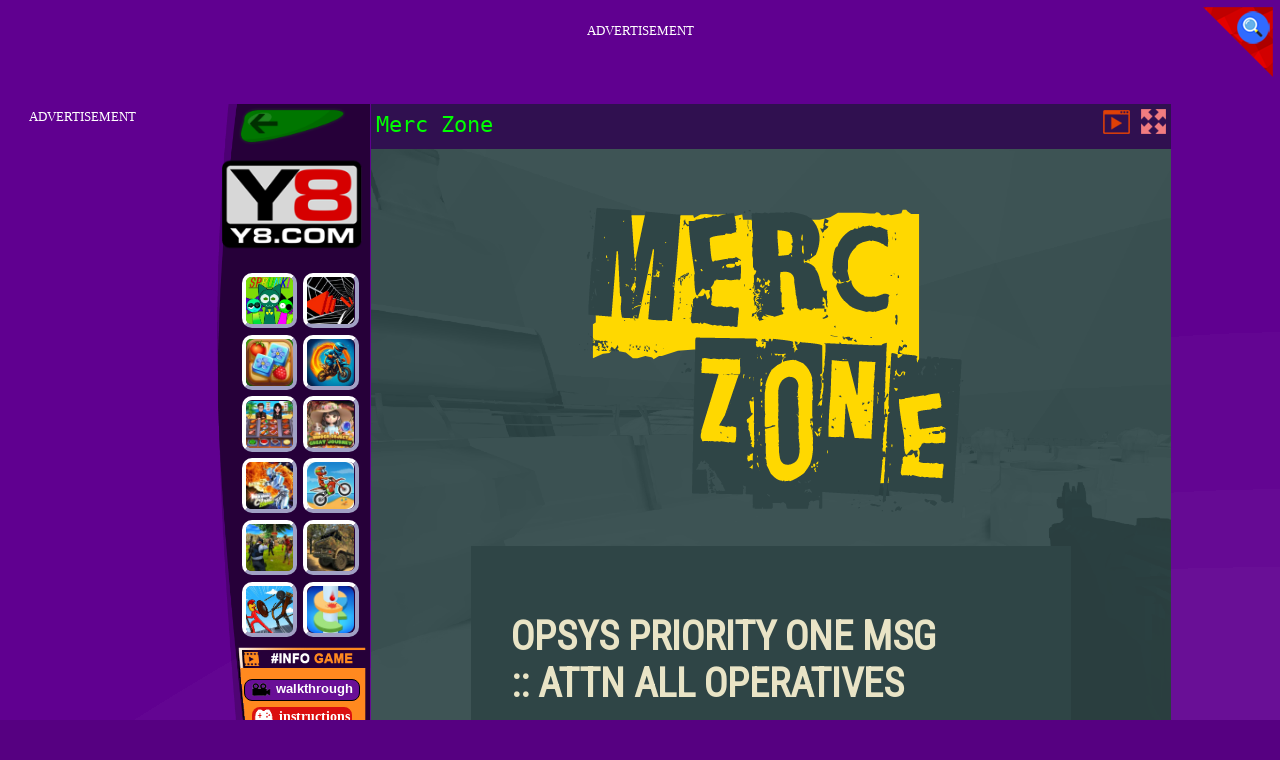

--- FILE ---
content_type: text/html; charset=UTF-8
request_url: https://www.y82online.com/y8girls/merc-zone
body_size: 7588
content:
<!DOCTYPE html PUBLIC "-//W3C//DTD XHTML 1.0 Strict//EN" "http://www.w3.org/TR/xhtml1/DTD/xhtml1-strict.dtd">
<html xmlns="http://www.w3.org/1999/xhtml" xml:lang="en" lang="en" xmlns:fb="http://www.facebook.com/2008/fbml">
<head>
<meta http-equiv="Content-Type" content="text/html; charset=utf-8" />
<meta name="viewport" content="width=device-width" />
<meta http-equiv="x-dns-prefetch-control" content="on" />
<title>Y8 MERC ZONE - Play Free Online Games on Y82Online</title><meta name="description" content="Play free online Merc Zone at Y82online.com. Y8 Games have similar games: Merc Zone, Crazy GTA Mercenary Driver, Kingdom Defence: Mercenary, No Mercy, !" /><meta name="keywords" content="Merc Zone, Y8 Merc Zone, Free Merc Zone, Y8 Games, Y8 Games" /><meta property="og:title" content="Merc Zone - Play Free Online Games on Y82Online" />
	<meta property="og:url" content="https://www.y82online.com/y8girls/merc-zone" />
	<meta property="og:type" content="webiste" />
	<meta property="og:image" content="https://www.y82online.com/games/images21/merc-zone.webp" />
	<meta property="article:tag" content="Girls Games" />
	<meta property="og:image:width" content="80" />
    <meta property="og:image:height" content="80" />
	<meta property="og:site_name" content="Y82, Y8 Online, Y8 Games" />
	<meta property="og:description" content="Play free online Merc Zone at Y82online.com. Y8 Games have similar games: Merc Zone, Crazy GTA Mercenary Driver, Kingdom Defence: Mercenary, No Mercy, !" /><meta name="google-site-verification" content="Kkf7cc4gCKxkiOXx7xSRdMYBMqTimYFIe8XCwPMc1-A" />
<script async src="https://pagead2.googlesyndication.com/pagead/js/adsbygoogle.js?client=ca-pub-5176059440538465" crossorigin="anonymous"></script><script type="text/javascript">
SITE_URL = 'https://www.y82online.com';
TEMPLATE_URL = '/templates/silk';
AD_COUNTDOWN = '15';
SEO_ON = '3';
USER_IS_ADMIN = '0';
COMMENT_POINTS = 10;
POST_POINTS = 10;
TOPIC_POINTS = 20;NEW_PMS = 0; NEW_FRS = 0; N_NEW_TOPIC = 0;ID = '3499';DELETE_FRIEND_CONFIRM = 'Are you sure you want to delete this friend?';UNFRIENDED = 'Friend removed';REQUEST_SENT = 'Request sent';CHALLENGE_A_FRIEND = 'Challenge a friend';CHALLENGE_SUBMITTED = 'Challenge sent';CHALLENGE_ANOTHER = 'Challenge another friend';GAME_FAVOURITE = 'Favourite';GAME_UNFAVOURITE = 'Unfavourite';FILL_IN_FORM = 'Please make sure you\'ve filled in the required fields';N_COMMENT_FAST = 'Please wait at least 60 seconds between comments';N_POINTS_EARNED1 = 'You earned';N_POINTS_EARNED2 = 'points';N_POINTS_EARNED_COMMENT = 'for posting a comment';N_ONE_NEW_PM = 'You have a new private message';N_MULTIPLE_NEW_PMS1 = 'You have';N_MULTIPLE_NEW_PMS2 = 'unread private messages';N_ONE_NEW_FR = 'You have a new friend request';N_MULTIPLE_NEW_FRS1 = 'You have';N_MULTIPLE_NEW_FRS2 = 'new friend requests';N_VIEW = 'View';window.setTimeout('GameAddPlay(3499)', 10000);
window.setTimeout('UserAddPlay()', 120000);
</script>
<script type="text/javascript" src="https://www.y82online.com/includes/jquery-1.8.2.js"></script>
<script type="text/javascript" src="https://www.y82online.com/includes/avarcade.js"></script>
<link rel="alternate" type="application/rss+xml" title="https://www.y82online.com" href="https://www.y82online.com/rss.php" />
<link rel="shortcut icon" href="https://www.y82online.com/favicon.ico" type="image/x-icon" />
<link rel="icon" href="https://www.y82online.com/favicon.ico" type="image/x-icon" />
<link rel="stylesheet" type="text/css" href="https://www.y82online.com/templates/silk/style.css" /><link rel="stylesheet" type="text/css" href="https://www.y82online.com/templates/silk/cookieconsent.min.css" />
<link href="https://fonts.googleapis.com/css?family=Roboto|EB+Garamond|PT+Serif&display=swap" rel="stylesheet">
<!--java add from this-->
</head>
<body><!--search-->
<button type="button" style="background: none;border: none;" id="myBtn1" class="butt1"><img style="position: fixed;z-index: 10000;overflow: hidden;top: 7px;right: 7px;" src="https://www.y82online.com/templates/silk/images/search-flat.png"></button>
<!--search-->
<!--head view-->
<div id="header"></div><div id="subMenu"><div id="home_icon"><a href="https://www.y82online.com/" title="Y8">Y8</a></div>
<div id="logo"><a href="/"><div id="logoimg"></div></a></div><div class="close_btn"><a href="#"></a></div><a href="https://www.y82online.com/y8acction/armed-forces-io" title="Armed Forces io" class="gamebox-link headerRelated" style="display: inline-block;"><img src="https://www.y82online.com/games/images21/armed-forces-io.webp" alt="Armed-Forces-io"></a><a href="https://www.y82online.com/y8puzz/animal-link" title="Animal Link" class="gamebox-link headerRelated" style="display: inline-block;"><img src="https://www.y82online.com/games/images2024/animal-link.webp" alt="Animal-Link"></a><a href="https://www.y82online.com/y8puzz/physical-balls-2048" title="Physical Balls 2048" class="gamebox-link headerRelated" style="display: inline-block;"><img src="https://www.y82online.com/games/images/physical-balls-2048.webp" alt="Physical-Balls-2048"></a><a href="https://www.y82online.com/y8racin/motorcycle-racer--road-mayhem" title="Motorcycle Racer: Road Mayhem" class="gamebox-link headerRelated" style="display: inline-block;"><img src="https://www.y82online.com/games/images2025/motorcycle-racer--road-mayhem.webp" alt="Motorcycle-Racer:-Road-Mayhem"></a><a href="https://www.y82online.com/y8puzz/mahjong-magic-islands" title="Mahjong Magic Islands" class="gamebox-link headerRelated" style="display: inline-block;"><img src="https://www.y82online.com/games/images/mahjong-magic-islands.webp" alt="Mahjong-Magic-Islands"></a><a href="https://www.y82online.com/y8racin/mad-truck-challenge-special" title="Mad Truck Challenge Special" class="gamebox-link headerRelated" style="display: inline-block;"><img src="https://www.y82online.com/games/images2025/mad-truck-challenge-special.webp" alt="Mad-Truck-Challenge-Special"></a><a href="https://www.y82online.com/y8skill/ultimate-assassination" title="Ultimate Assassination" class="gamebox-link headerRelated" style="display: inline-block;"><img src="https://www.y82online.com/games/images/ultimate-assassination.webp" alt="Ultimate-Assassination"></a><a href="https://www.y82online.com/y8racin/dirt-bike-mad-skills" title="Dirt Bike Mad Skills" class="gamebox-link headerRelated" style="display: inline-block;"><img src="https://www.y82online.com/games/images/dirt-bike-mad-skills.webp" alt="Dirt-Bike-Mad-Skills"></a><a href="https://www.y82online.com/y8racin/rooftop-run" title="Rooftop Run" class="gamebox-link headerRelated" style="display: inline-block;"><img src="https://www.y82online.com/games/images2026/rooftop-run.webp" alt="Rooftop-Run"></a><a href="https://www.y82online.com/y8girls/kiki-world-kawaii-doll-decor" title="Kiki World: Kawaii Doll Decor" class="gamebox-link headerRelated" style="display: inline-block;"><img src="https://www.y82online.com/games/images2026/kiki-world-kawaii-doll-decor.webp" alt="Kiki-World:-Kawaii-Doll-Decor"></a><a href="https://www.y82online.com/y8racin/luxury-highway-cars" title="Luxury Highway Cars" class="gamebox-link headerRelated" style="display: inline-block;"><img src="https://www.y82online.com/games/images2026/luxury-highway-cars.webp" alt="Luxury-Highway-Cars"></a><a href="https://www.y82online.com/y8skill/obby-toilet-line" title="Obby Toilet Line" class="gamebox-link headerRelated" style="display: inline-block;"><img src="https://www.y82online.com/games/images2026/obby-toilet-line.webp" alt="Obby-Toilet-Line"></a><div stlye="clear:both"></div></div>
<!--head view-->
<!--footer ads--><div id="header-game"><div id="header-ads"><p style="text-align: center; color: #fff; padding: 5px 0px 5px 0px; font-size: 13px;">ADVERTISEMENT</p>
<SCRIPT language="Javascript">
var cpmstar_rnd=Math.round(Math.random()*999999);
var cpmstar_pid=40581;
document.writeln("<SCR"+"IPT language='Javascript' src='//server.cpmstar.com/view.aspx?poolid="+cpmstar_pid+"&script=1&rnd="+cpmstar_rnd+"'></SCR"+"IPT>");
</SCRIPT>
</div></div><!--footer ads-->  
 <div id="play">
<div id="content-game">
<!--ads right--><div id="right-ads"><p style="text-align: center; color: #fff; padding: 5px 0px 5px 0px; font-size: 13px;">ADVERTISEMENT</p>
<SCRIPT language="Javascript">
var cpmstar_rnd=Math.round(Math.random()*999999);
var cpmstar_pid=40580;
document.writeln("<SCR"+"IPT language='Javascript' src='//server.cpmstar.com/view.aspx?poolid="+cpmstar_pid+"&script=1&rnd="+cpmstar_rnd+"'></SCR"+"IPT>");
</SCRIPT></div><!--end ads right-->
<!--menu left--> 		   
<div id="panel-left">
<a href="https://www.y82online.com/" title="Y82, Y8 Online, Y8 Games" class="back" style="height: 37.8432px;color: transparent;">Y82, Y8 Online, Y8 Games</a>
<a href="https://www.y82online.com/" title="Y8 Games" class="logo" style="top: 7%; color: transparent;height: 103.692px;">Y8 Games</a>
<div class="keyboard" style="top: 25.5%;"><a class="headerRelated" id="gamebox-link" href="https://www.y82online.com/y8sports/sprunki-pyramixed" title="Sprunki Pyramixed"><img src="https://www.y82online.com/games/images2025/sprunki-pyramixed.webp"></a><a class="headerRelated" id="gamebox-link" href="https://www.y82online.com/y8racin/tunnel-road" title="Tunnel Road"><img src="https://www.y82online.com/games/images2025/tunnel-road.webp"></a><a class="headerRelated" id="gamebox-link" href="https://www.y82online.com/y8puzz/familynest--tile-match-puzzle" title="FamilyNest: Tile Match Puzzle"><img src="https://www.y82online.com/games/images/familynest--tile-match-puzzle.webp"></a><a class="headerRelated" id="gamebox-link" href="https://www.y82online.com/y8racin/adventure-crazy-ramp-bike-stunt" title="Adventure Crazy Ramp Bike Stunt"><img src="https://www.y82online.com/games/images2025/adventure-crazy-ramp-bike-stunt.webp"></a><a class="headerRelated" id="gamebox-link" href="https://www.y82online.com/y8girls/cooking-chef-food-fever" title="Cooking Chef Food Fever"><img src="https://www.y82online.com/games/images/cooking-chef-food-fever.webp"></a><a class="headerRelated" id="gamebox-link" href="https://www.y82online.com/y8skill/hidden-object-great-journey" title="Hidden Object Great Journey"><img src="https://www.y82online.com/games/images/hidden-object-great-journey.webp"></a><a class="headerRelated" id="gamebox-link" href="https://www.y82online.com/y8acction/moon-clash-heroes" title="Moon Clash Heroes"><img src="https://www.y82online.com/games/images/moon-clash-heroes.webp"></a><a class="headerRelated" id="gamebox-link" href="https://www.y82online.com/y8racin/top-moto-x3m-bike-race" title="Top Moto X3M Bike Race"><img src="https://www.y82online.com/games/images/top-moto-x3m-bike-race.webp"></a><a class="headerRelated" id="gamebox-link" href="https://www.y82online.com/y8acction/zombie-reform-2" title="Zombie Reform"><img src="https://www.y82online.com/games/images21/zombie-reform.webp"></a><a class="headerRelated" id="gamebox-link" href="https://www.y82online.com/y8racin/night-offroad-cargo" title="Night OffRoad Cargo"><img src="https://www.y82online.com/games/images/night-offroad-cargo.webp"></a><a class="headerRelated" id="gamebox-link" href="https://www.y82online.com/y8stra/stick-war-saga" title="Stick War Saga"><img src="https://www.y82online.com/games/images2025/stick-war-saga.webp"></a><a class="headerRelated" id="gamebox-link" href="https://www.y82online.com/y8skill/3d-helix-jump-ball" title="3D Helix Jump Ball"><img src="https://www.y82online.com/games/images/3d-helix-jump-ball.webp"></a></div>
<!--more-->
<div id="header-game3">
<ul>
<li><div class="first"><button type="button" style="color: #fff;border: 1px solid #000;font-weight: bold;background: rgb(105, 15, 150);border-radius: 8px;">
    <img src="https://www.y82online.com/templates/silk/images/walkthrough.png" alt="walkthrough">	
	walkthrough
	</button>
</div>
</li>
<li id="instruc_view"> 
<p class="hidetext">
<img src="https://www.y82online.com/templates/silk/images/ico-pv.png" alt="instructions">
instructions</p>
</li>
</ul>
</div>				
<!--more-->
</div>		
        <!--ads 160 left-->  		 
		 <div id="panel-center"  style="width: max-content;">
		     <div id="top-panel-center">
			     <div class="titulogame"><span><h1>Merc Zone</h1></span></div>    
           		<div class="first" style="float: right;margin-top: 5px;margin-right: 5px;"><a id="toggle_fullscreen" style="background: none;border: none;"><img src="https://www.y82online.com/templates/silk/images/full-screen.png"></a></div>	 
				<div class="first" style="float: right;margin-top: 5px;margin-right: 5px;"><button type="button" style="background: none;border: none;" class="butt1"><img src="https://www.y82online.com/templates/silk/images/video-friv.png"></button></div>	 			
			</div>
		<!--end center-->
		<!--game-->
		 <div id="conteiner-panel-center"><div id="ava-game_container"><iframe src="https://merc.zone/" width="800" height="600" allowtransparency="true" frameborder="0" marginwidth="0" marginheight="0" scrolling="no" id="fullscreen"></iframe></div></div>
		 <!--end game-->		    
		 </div>		 		
		  <!--game right-->	
		 <div id="right-game"><div class="home_game_image_featured"><a href="https://www.y82online.com/y8stra/kingdom-defence--mercenary" title="Kingdom Defence: Mercenary"><img class="home_game_image_featured_thum_image" src="https://www.y82online.com/games/images/kingdom-defence-mercenary.webp" /><div class="title_game">Kingdom Defence: Mercenary</div></a></div><div class="home_game_image_featured"><a href="https://www.y82online.com/y8stra/crazy-gta-mercenary-driver" title="Crazy GTA Mercenary Driver"><img class="home_game_image_featured_thum_image" src="https://www.y82online.com/games/images/crazy-gta-mercenary-driver.webp" /><div class="title_game">Crazy GTA Mercenary Driver</div></a></div><div class="home_game_image_featured"><a href="https://www.y82online.com/y8stra/no-mercy" title="No Mercy"><img class="home_game_image_featured_thum_image" src="https://www.y82online.com/games/images/no-mercy.webp" /><div class="title_game">No Mercy</div></a></div><div class="home_game_image_featured"><a href="https://www.y82online.com/y8girls/merc-zone" title="Merc Zone"><img class="home_game_image_featured_thum_image" src="https://www.y82online.com/games/images21/merc-zone.webp" /><div class="title_game">Merc Zone</div></a></div><div class="home_game_image_featured"><a href="https://www.y82online.com/y8stra/zombie-survival-shooter" title="Zombie Survival Shooter"><img class="home_game_image_featured_thum_image" src="https://www.y82online.com/games/images2026/zombie-survival-shooter.webp"/><div class="title_game">Zombie Survival Shooter</div></a></div><div class="home_game_image_featured"><a href="https://www.y82online.com/y8sports/champions-fc" title="Champions FC"><img class="home_game_image_featured_thum_image" src="https://www.y82online.com/games/images2026/champions-fc.webp"/><div class="title_game">Champions FC</div></a></div><div class="home_game_image_featured"><a href="https://www.y82online.com/y8stra/shell-strikers" title="Shell Strikers"><img class="home_game_image_featured_thum_image" src="https://www.y82online.com/games/images2026/shell-strikers.webp"/><div class="title_game">Shell Strikers</div></a></div></div><div id="right-game2"><div class="home_game_image_featured"><a href="https://www.y82online.com/y8acction/mad-day-2-special" title="Mad Day 2 Special"><img class="home_game_image_featured_thum_image" src="https://www.y82online.com/games/images2026/mad-day-2-special.webp"/><div class="title_game">Mad Day 2 Special</div></a></div><div class="home_game_image_featured"><a href="https://www.y82online.com/y8puzz/my-happy-farm" title="My Happy farm"><img class="home_game_image_featured_thum_image" src="https://www.y82online.com/games/images2026/my-happy-farm.webp"/><div class="title_game">My Happy farm</div></a></div><div class="home_game_image_featured"><a href="https://www.y82online.com/y8puzz/kings-and-queens-match-3" title="Kings and Queens Match 3"><img class="home_game_image_featured_thum_image" src="https://www.y82online.com/games/images2026/kings-and-queens-match-3.webp"/><div class="title_game">Kings and Queens Match 3</div></a></div><div class="home_game_image_featured"><a href="https://www.y82online.com/y8stra/escape-tsunami-for-brainrots" title="Escape Tsunami for Brainrots"><img class="home_game_image_featured_thum_image" src="https://www.y82online.com/games/images2026/escape-tsunami-for-brainrots.webp"/><div class="title_game">Escape Tsunami for Brainrots</div></a></div><div class="home_game_image_featured"><a href="https://www.y82online.com/y8puzz/mahjong-solitaire-zodiac" title="Mahjong Solitaire Zodiac"><img class="home_game_image_featured_thum_image" src="https://www.y82online.com/games/images2026/mahjong-solitaire-zodiac.webp"/><div class="title_game">Mahjong Solitaire Zodiac</div></a></div><div class="home_game_image_featured"><a href="https://www.y82online.com/y8acction/horror-nun-online" title="Horror Nun Online"><img class="home_game_image_featured_thum_image" src="https://www.y82online.com/games/images2026/horror-nun-online.webp"/><div class="title_game">Horror Nun Online</div></a></div><div class="home_game_image_featured"><a href="https://www.y82online.com/y8puzz/hidden-objects-island-secrets" title="Hidden Objects: Island Secrets"><img class="home_game_image_featured_thum_image" src="https://www.y82online.com/games/images2026/hidden-objects-island-secrets.webp"/><div class="title_game">Hidden Objects: Island Secrets</div></a></div><div class="home_game_image_featured"><a href="https://www.y82online.com/y8acction/squid-game" title="Squid Game"><img class="home_game_image_featured_thum_image" src="https://www.y82online.com/games/images2026/squid-game.webp"/><div class="title_game">Squid Game</div></a></div><div class="home_game_image_featured"><a href="https://www.y82online.com/y8acction/brawl-simulator-3d" title="Brawl Simulator 3D"><img class="home_game_image_featured_thum_image" src="https://www.y82online.com/games/images2026/brawl-simulator-3d.webp"/><div class="title_game">Brawl Simulator 3D</div></a></div><div class="home_game_image_featured"><a href="https://www.y82online.com/y8girls/pregnant-mother-simulator" title="Pregnant Mother Simulator"><img class="home_game_image_featured_thum_image" src="https://www.y82online.com/games/images2026/pregnant-mother-simulator.webp"/><div class="title_game">Pregnant Mother Simulator</div></a></div><div class="home_game_image_featured"><a href="https://www.y82online.com/y8skill/steal-a-brainrot-arena-67" title="Steal a Brainrot Arena 67"><img class="home_game_image_featured_thum_image" src="https://www.y82online.com/games/images2026/steal-a-brainrot-arena-67.webp"/><div class="title_game">Steal a Brainrot Arena 67</div></a></div><div class="home_game_image_featured"><a href="https://www.y82online.com/y8puzz/classic-mahjong" title="Classic Mahjong"><img class="home_game_image_featured_thum_image" src="https://www.y82online.com/games/images2026/classic-mahjong.webp"/><div class="title_game">Classic Mahjong</div></a></div><div class="home_game_image_featured"><a href="https://www.y82online.com/y8sports/obby-football-soccer-3d" title="Obby Football Soccer 3D"><img class="home_game_image_featured_thum_image" src="https://www.y82online.com/games/images2026/obby-football-soccer-3d.webp"/><div class="title_game">Obby Football Soccer 3D</div></a></div><div class="home_game_image_featured"><a href="https://www.y82online.com/y8skill/knock-down" title="Knock Down"><img class="home_game_image_featured_thum_image" src="https://www.y82online.com/games/images2026/knock-down.webp"/><div class="title_game">Knock Down</div></a></div></div>
		 <!--end game right-->		  
	 </div>
 </div> 
 <!--more games-->
 <div id="more_games">
  <!--footer game-->
	 <div id="header-game1">	
	 <!--logo-->
        <div class="header-game1-left"><p style="text-align: center; color: #fff; padding: 5px 0px 5px 0px; font-size: 13px;">ADVERTISEMENT</p>
<SCRIPT language="Javascript">
var cpmstar_rnd=Math.round(Math.random()*999999);
var cpmstar_pid=40582;
document.writeln("<SCR"+"IPT language='Javascript' src='//server.cpmstar.com/view.aspx?poolid="+cpmstar_pid+"&script=1&rnd="+cpmstar_rnd+"'></SCR"+"IPT>");
</SCRIPT>
</div>
        <div class="header-game1-right"><div class="home_game_image_featured"><a href="https://www.y82online.com/y8acction/survive-the-night" title="Survive The Night"><img class="home_game_image_featured_thum_image" src="https://www.y82online.com/games/images2026/survive-the-night.webp"/><div class="title_game">Survive The Night</div></a></div><div class="home_game_image_featured"><a href="https://www.y82online.com/y8stra/dino-idle-park" title="Dino Idle Park"><img class="home_game_image_featured_thum_image" src="https://www.y82online.com/games/images2026/dino-idle-park.webp"/><div class="title_game">Dino Idle Park</div></a></div><div class="home_game_image_featured"><a href="https://www.y82online.com/y8acction/crazy-bar-brawl" title="Crazy Bar Brawl"><img class="home_game_image_featured_thum_image" src="https://www.y82online.com/games/images2026/crazy-bar-brawl.webp"/><div class="title_game">Crazy Bar Brawl</div></a></div><div class="home_game_image_featured"><a href="https://www.y82online.com/y8puzz/hidden-object-emilys-case" title="Hidden Object: Emilys Case"><img class="home_game_image_featured_thum_image" src="https://www.y82online.com/games/images2026/hidden-object-emilys-case.webp"/><div class="title_game">Hidden Object: Emilys Case</div></a></div><div class="home_game_image_featured"><a href="https://www.y82online.com/y8stra/hero-defence-king" title="Hero Defence King"><img class="home_game_image_featured_thum_image" src="https://www.y82online.com/games/images2026/hero-defence-king.webp"/><div class="title_game">Hero Defence King</div></a></div><div class="home_game_image_featured"><a href="https://www.y82online.com/y8girls/wild-love" title="Wild Love"><img class="home_game_image_featured_thum_image" src="https://www.y82online.com/games/images2026/wild-love.webp"/><div class="title_game">Wild Love</div></a></div><div class="home_game_image_featured"><a href="https://www.y82online.com/y8racin/jump-dash" title="Jump Dash"><img class="home_game_image_featured_thum_image" src="https://www.y82online.com/games/images2026/jump-dash.webp"/><div class="title_game">Jump Dash</div></a></div><div class="home_game_image_featured"><a href="https://www.y82online.com/y8girls/k-pop-demon-hunter-fashion" title="K-Pop Demon Hunter Fashion"><img class="home_game_image_featured_thum_image" src="https://www.y82online.com/games/images2026/k-pop-demon-hunter-fashion.webp"/><div class="title_game">K-Pop Demon Hunter Fashion</div></a></div><div class="home_game_image_featured"><a href="https://www.y82online.com/y8stra/stickman-world-battle" title="Stickman World Battle"><img class="home_game_image_featured_thum_image" src="https://www.y82online.com/games/images2026/stickman-world-battle.webp"/><div class="title_game">Stickman World Battle</div></a></div><div class="home_game_image_featured"><a href="https://www.y82online.com/y8stra/chicken-merge" title="Chicken Merge"><img class="home_game_image_featured_thum_image" src="https://www.y82online.com/games/images2026/chicken-merge.webp"/><div class="title_game">Chicken Merge</div></a></div><div class="home_game_image_featured"><a href="https://www.y82online.com/y8puzz/color-water-puzzle" title="Color Water Puzzle"><img class="home_game_image_featured_thum_image" src="https://www.y82online.com/games/images2026/color-water-puzzle.webp"/><div class="title_game">Color Water Puzzle</div></a></div><div class="home_game_image_featured"><a href="https://www.y82online.com/y8racin/mr-racer-stunt-mania" title="MR RACER Stunt Mania"><img class="home_game_image_featured_thum_image" src="https://www.y82online.com/games/images2026/mr-racer-stunt-mania.webp"/><div class="title_game">MR RACER Stunt Mania</div></a></div><div class="home_game_image_featured"><a href="https://www.y82online.com/y8stra/archer-ragdoll" title="Archer Ragdoll"><img class="home_game_image_featured_thum_image" src="https://www.y82online.com/games/images2026/archer-ragdoll.webp"/><div class="title_game">Archer Ragdoll</div></a></div><div class="home_game_image_featured"><a href="https://www.y82online.com/y8stra/steal-brainrot-eggs" title="Steal Brainrot Eggs"><img class="home_game_image_featured_thum_image" src="https://www.y82online.com/games/images2026/steal-brainrot-eggs.webp"/><div class="title_game">Steal Brainrot Eggs</div></a></div><div class="home_game_image_featured"><a href="https://www.y82online.com/y8acction/mad-day-special" title="Mad Day Special"><img class="home_game_image_featured_thum_image" src="https://www.y82online.com/games/images2026/mad-day-special.webp"/><div class="title_game">Mad Day Special</div></a></div><div class="home_game_image_featured"><a href="https://www.y82online.com/y8sports/baseball-bros" title="Baseball Bros"><img class="home_game_image_featured_thum_image" src="https://www.y82online.com/games/images2026/baseball-bros.webp"/><div class="title_game">Baseball Bros</div></a></div><div class="home_game_image_featured"><a href="https://www.y82online.com/y8stra/pinball-vs-zombie" title="Pinball VS Zombie"><img class="home_game_image_featured_thum_image" src="https://www.y82online.com/games/images2026/pinball-vs-zombie.webp"/><div class="title_game">Pinball VS Zombie</div></a></div><div class="home_game_image_featured"><a href="https://www.y82online.com/y8skill/steal-brainrot-arena" title="Steal Brainrot Arena"><img class="home_game_image_featured_thum_image" src="https://www.y82online.com/games/images2026/steal-brainrot-arena.webp"/><div class="title_game">Steal Brainrot Arena</div></a></div></div>						
	 </div>
     <!--footer game--> 
	  <!--more-->
	 <div class="moredescript">
	 <!--category_view-->
	 <div id="header-game2"><ul>
<li><a href="https://www.y82online.com/y8girls">
    <img src="https://www.y82online.com/templates/silk/images_category/ico-girls.png" alt="Girls-Games" >
	 Girls Games
	</a>
</li>

<li><a href="https://www.y82online.com/y8puzz">
    <img src="https://www.y82online.com/templates/silk/images_category/ico-puzzle.png" alt="Puzzle-Games" >
    Puzzle Games
	</a>
</li>
<li><a href="https://www.y82online.com/y8skill">
    <img src="https://www.y82online.com/templates/silk/images_category/ico-skill.png" alt="Skill-Games">	
	Skill Games
	</a>
</li>
<li><a href="https://www.y82online.com/y8racin">
    <img src="https://www.y82online.com/templates/silk/images_category/ico-racing.png" alt="Racing-Games" >	
    Racing Games
	</a>
</li>


<li><a href="https://www.y82online.com/y8stra">
    <img src="https://www.y82online.com/templates/silk/images_category/ico-strategy.png" alt="Strategy-Games" >	
    Strategy Games
	</a>
</li>
<li><a href="https://www.y82online.com/y8acction">
    <img src="https://www.y82online.com/templates/silk/images_category/ico-action.png" alt="Acction Games" >	
    Acction Games
	</a>
</li>
<li><a href="https://www.y82online.com/y8sports">
    <img src="https://www.y82online.com/templates/silk/images_category/ico-sports.png" alt="Sports-Games" >	
   Sports Games
	</a>
</li>
</ul>
</div>
	 <!--category_view-->	
	 <br /> <span style="display: inherit;font-size: 17px;margin-bottom: 10px;text-transform: uppercase;"><a href="https://www.y82online.com">Y8 Games</a> > <a href="https://www.y82online.com/y8girls">Girls Games</a> > <h2>Merc Zone</h2></span>	  <strong>Tags:</strong> <a href="https://www.y82online.com/tag/friv-poki" id="tag_view" title="Friv Poki">Friv Poki</a>&nbsp; <a href="https://www.y82online.com/tag/2-player-games" id="tag_view" title="2 Player Games">2 Player Games</a>&nbsp; <a href="https://www.y82online.com/tag/friv-original" id="tag_view" title="Friv Original">Friv Original</a>&nbsp; <a href="https://www.y82online.com/tag/friv-2021" id="tag_view" title="Friv 2021">Friv 2021</a>&nbsp; <a href="https://www.y82online.com/tag/io-games" id="tag_view" title=".io Games">.io Games</a>&nbsp; <a href="https://www.y82online.com/tag/multiplayer-games" id="tag_view" title="Multiplayer Games">Multiplayer Games</a>&nbsp; <a href="https://www.y82online.com/tag/friv-old-menu" id="tag_view" title="Friv old menu">Friv old menu</a> <a href="https://www.y82online.com/taglist" id="tag_view">More Category </a><br />	       
		
        <br /><br />
		<strong>Voted</strong>: <h4 id="h2tag"><a href="https://www.y82online.com/y8girls/kiki-world-kawaii-doll-decor" title="Kiki World: Kawaii Doll Decor" style="color: #03A9F4;">#Kiki World: Kawaii Doll Decor</a></h4> <h4 id="h2tag"><a href="https://www.y82online.com/y8racin/hot-wheels-race-off" title="Hot Wheels Race Off" style="color: #03A9F4;">#Hot Wheels Race Off</a></h4> <p class="hidetext"  style="color:#03A9F4;font-size: 16px;display: inline-block;">#More</p><br />		<br />
<!--desccript-->
<div class="moredescript3" style="display: block !important;">
<strong>Description</strong>: Find the latest and the most popular Merc Zone here. Explore the inspiring categories to search for your favorite Y8 games & Y8 Girls Games now! Merc Zone: A collection of Y82 games for girls that are divided into several categories and update on a daily basis. We are collecting best games like Merc Zone in the World.<br /><br />	
<strong>More in this series</strong>: #<h3><a href="https://www.y82online.com/y8stra/kingdom-defence--mercenary">Kingdom Defence: Mercenary</a></h3> #<h3><a href="https://www.y82online.com/y8stra/crazy-gta-mercenary-driver">Crazy GTA Mercenary Driver</a></h3> #<h3><a href="https://www.y82online.com/y8girls/merc-zone">Merc Zone</a></h3> #<h3><a href="https://www.y82online.com/y8stra/no-mercy">No Mercy</a></h3> 	
<!-- no links for slug: no-mercy --></div>
<!--desccript--> 		
<div></div></div>
<!--more-->	 
<!--tubia-->
 <div id="tubia" class="second" style="max-width: 728px;margin: 0 auto;text-align: center;margin-top: 20px;"></div>
<!--tubia-->	
<!--comment-->	 
<div class="fb-comments" data-href="https://www.y82online.com" data-width="728" data-numposts="2" data-colorscheme="light" style="margin: 0 auto;text-align: center;max-width: 728px;display: inherit;margin-top: 10px;background: #eee;"></div>
<!--comment-->  
 </div>
<!--more games-->
<!-- Your like button code -->
<div style="position: fixed;z-index: 10000;overflow: hidden;bottom: 7px;right: 7px;"><div class="fb-like" data-href="https://www.y82online.com/y8girls/no-mercy" data-width="" data-layout="box_count" data-action="like" data-size="small" data-share="true"></div></div>
<!-- Load Facebook-->
<!--serach-->
<div id="myModal1">
<div class="resp-block0">
   <div class="resp-block">
   <span class="close3">&times;</span>
   <div class="search-box">
		<form id="search" action="https://www.y82online.com/index.php?task=search" onsubmit="searchSubmit('https://www.y82online.com', ''); return false;" method="get">
          <input type="submit" name="search" value="Search" class="searchBTN" />
          <div class="search-input-holder"><input type="text" name="q" id="search_textbox" value="search..." onclick="clickclear(this, 'search...')" onblur="clickrecall(this,'search...')" class="searchINPUT noflick" /></div>
        </form>
   </div>
   </div>
   </div>
   <div>
<script>
var modal = document.getElementById("myModal1");
var btn = document.getElementById("myBtn1");
var span = document.getElementsByClassName("close3")[0];
btn.onclick = function() {
  modal.style.display = "block";
}
span.onclick = function() {
  modal.style.display = "none";
}
window.onclick = function(event) {
  if (event.target == modal) {
    modal.style.display = "none";
  }
}
</script>

   <!--serach-->
<!--poup more-->
 <script src="https://ajax.googleapis.com/ajax/libs/jquery/1.10.2/jquery.min.js"></script>
 <script type="text/javascript" language="javascript">$(document).ready(function(){$(".hidetext").click(function(){$(".moredescript3").toggle("slow")})});$(document).ready(function(){$(".hidetext1").click(function(){$(".moredescript1").toggle("slow")})});</script><!--poup more--><!--view top--><script>$(document).ready(function(){var headerTop=$('#header').offset().top;var headerBottom=headerTop+110;$(window).scroll(function(){var scrollTop=$(window).scrollTop();if(scrollTop>headerBottom){if(($("#subMenu").is(":visible")===!1)){$('#subMenu').fadeIn('slow')}}else{if($("#subMenu").is(":visible")){$('#subMenu').hide()}}})});</script><!--view top--><!--tubia--><script type="text/javascript">window.TUBIA_OPTIONS={"container":'tubia',"publisherId":'b002353b65184a8aaab77bc4a4a80d9d',"gameId":'2483',"title":'No Mercy',};(function(d,s,id){var js,fjs=d.getElementsByTagName(s)[0];if(d.getElementById(id))return;js=d.createElement(s);js.id=id;js.src='https://player.tubia.com/libs/gd/gd.js';fjs.parentNode.insertBefore(js,fjs)}(document,'script','tubia-playerjs'));</script><!--tubia--><!--buttontubia--><script type="text/javascript">$("button").click(function(){$('html,body').animate({scrollTop:$(".second").offset().top},'slow')});</script><!--buttontubia--><script>$("#toggle_fullscreen").on("click",function(){document.fullscreenElement||document.webkitFullscreenElement||document.mozFullScreenElement||document.msFullscreenElement?document.exitFullscreen?document.exitFullscreen():document.mozCancelFullScreen?document.mozCancelFullScreen():document.webkitExitFullscreen?document.webkitExitFullscreen():document.msExitFullscreen&&document.msExitFullscreen():(element=$("#fullscreen").get(0),element.requestFullscreen?element.requestFullscreen():element.mozRequestFullScreen?element.mozRequestFullScreen():element.webkitRequestFullscreen?element.webkitRequestFullscreen(Element.ALLOW_KEYBOARD_INPUT):element.msRequestFullscreen&&element.msRequestFullscreen())});</script>
<script type="text/javascript">var wthPlayerCfg = {pid:211};</script>
<script type="text/javascript" src="//cdn.witchhut.com/network-js/witch-afg/witchAfg.partner.js"></script>
 <div id="fb-root"></div><script async defer crossorigin="anonymous" src="https://connect.facebook.net/en_US/sdk.js#xfbml=1&version=v3.0"></script>
<!--end facebook-->
<!-- Google tag (gtag.js) -->
<script async src="https://www.googletagmanager.com/gtag/js?id=G-ZNX0CZ6K1S"></script>
<script>
  window.dataLayer = window.dataLayer || [];
  function gtag(){dataLayer.push(arguments);}
  gtag('js', new Date());

  gtag('config', 'G-ZNX0CZ6K1S');
</script><script defer src="https://static.cloudflareinsights.com/beacon.min.js/vcd15cbe7772f49c399c6a5babf22c1241717689176015" integrity="sha512-ZpsOmlRQV6y907TI0dKBHq9Md29nnaEIPlkf84rnaERnq6zvWvPUqr2ft8M1aS28oN72PdrCzSjY4U6VaAw1EQ==" data-cf-beacon='{"version":"2024.11.0","token":"4b2832dbc8ae42c4a81deb97464e0758","r":1,"server_timing":{"name":{"cfCacheStatus":true,"cfEdge":true,"cfExtPri":true,"cfL4":true,"cfOrigin":true,"cfSpeedBrain":true},"location_startswith":null}}' crossorigin="anonymous"></script>


--- FILE ---
content_type: text/html
request_url: https://merc.zone/
body_size: 1749
content:

<!DOCTYPE html>
<html>
<head>
    <script src="https://www.google.com/recaptcha/api.js" async defer></script>
    <!-- Event snippet for MZ - Page view conversion page -->
    <title>MercZone</title>
    <link href="https://fonts.googleapis.com/css?family=Roboto" rel="stylesheet">
    <link href="https://fonts.googleapis.com/css?family=Roboto+Condensed" rel="stylesheet">
	<meta name="viewport" content="minimal-ui, user-scalable=no, initial-scale=1, maximum-scale=1, width=device-width">
    <meta charset="UTF-8" />
    <meta http-equiv="Cache-Control" content="no-cache, no-store, must-revalidate" />
    <meta http-equiv="Pragma" content="no-cache" />
    <meta http-equiv="Expires" content="0" />
    <meta name="viewport" content="width=device-width, initial-scale=1, user-scalable=no">
    <meta itemprop="name" content="Merc Zone">
    <meta name="description" content="We thank you all for your valuable service. Over the past years you have fulfilled countless contracts for us." />
    <meta name="keywords" content="first person shooter, fps, shooting game, shooter, guns, io game, web game, browser game, free io game, multiplayer" />
    <meta property="og:type" content="game"/>
    <meta property="og:title" content="Merc Zone"/>
    <meta property="og:description" content="We thank you all for your valuable service. Over the past years you have fulfilled countless contracts for us."/>
    <meta property="og:image" content="https://merc.zone/img/og_image.png"/>
    <meta property="og:url" content="https://merc.zone"/>
    <meta name="twitter:card" value="summary_large_image"/>
    <meta name="twitter:title" value="Merc Zone"/>
    <meta name="twitter:description" value="We thank you all for your valuable service. Over the past years you have fulfilled countless contracts for us."/>
    <!-- <meta http-equiv="Content-Security-Policy" content="upgrade-insecure-requests"> -->

    <link rel="stylesheet" type="text/css" href="https://merc.zone/css/client.css" />
    <!-- Youtube Game Schema -->


    <style>
    html, body {
        padding: 0;
        margin: 0;
        overflow-x: hidden;
        width: 100%;
        height: 100%;
    }
    
    body {
        font-family: 'Roboto Condensed', sans-serif;
        background: url(img/ui/background.png);
        background-size: cover;
        background-position: fixed;
    }

    a {
        color: #E9E4C6;
        text-decoration: none;
    }

    a:visited {
        color: #E9E4C6;
    }

    a:hover {
        color: #FFD800;
    }



    .info-box {
        color: #E9E4C6;
        position: relative;
        padding: 0.5em 0.5em 1.5em 0.5em;
    }

    .info-box > * {
        position: relative;
    }

    .info-box .info-box-bg {
		margin: 0 auto;
        max-width: 30em;
    }

    .info-box-row1 {
        display: flex;
        flex-direction: row;
        flex: 1;
    }

    .info-box-row2 {
        display: flex;
        flex-direction: row;
        flex: 0;
        height: 20px;
    }

    .info-box-fill {
        background-color: #2F4546;
        flex: 1;
        text-align: left;
        vertical-align: middle;
        padding: 2em 2em;
    }

    .info-box-right-edge {
        background-image: url(/img/ui/panel_side.svg);
        background-repeat: no-repeat;
        background-size: 101% 101%;
        width: 20px;
    }

    .info-box-bottom-edge {
        background-image: url(/img/ui/panel_bottom.svg);
        background-repeat: no-repeat;
        background-size: 101% 101%;
        height: 20px;
        flex: 1;
    }

    .info-box-corner {
        background-image: url(/img/ui/panel_corner.svg);
        background-repeat: no-repeat;
        background-size: 101% 101%;
        width: 20px;
        height: 20px
    }

    .info-box b {
        color: #FFD800;
    }

    .maintainenceBackground {
        display: none;
        position: fixed;
        margin: 0;
        top: 0; left: 0;
        width: 100%;
        height: 100%;
        z-index: 10001;
        font-size: 14px;
    }

    .backgroundFilter {
        background-image: url(/img/ui/mercZone_bgFilter.png);
        background-repeat: repeat;
        background-size: 16px 16px;
        position: absolute;
        top: 0;
        bottom: 0;
        right: 0;
        left: 0;
        opacity: 0.8;
    }
    

    .homeArea {
        display: none;
        position: relative;
        width: 100%;
        height: 0px;
        background-size: 100% 100%;
    }

    .info-box .loadingBarText, .loadingBarText {
        position: absolute;
        top: 10%;
        width: 100%;
        text-align: center;
        color: #ffd800;
        font-size: 4vh;
    }

    .info-box .loadingBar, .loadingBar {
        position: absolute;
        left: 2%;
        right: 2%;
        top: 50%;
        bottom: 30%;
        border: 2px solid #ffd800;
        box-shadow: 8px 8px 0px rgba(0, 0, 0, 0.3);
    }

    .loadingBarTop {
        top: 60%;
        bottom: 20%;
    }

    .loadingBarArea {
		margin-top: 20px;
    }

    .loadingBarAreaTop {
        left: 0%;
        right: 0%;
        top: 0%;
        height: 5%;
    }

    .loadingBarHidden {
        display: none;
    }

    .info-box-menu {
        width: 26em;
    }

    .loadingBackground {
        display: none;
        position: fixed;
        margin: 0;
        top: 0; left: 0;
        width: 100%;
        height: 100%;
        background: rgba(0, 0, 0, 1);
        z-index: 10000;
    }

    .loadingContainer {
        position: fixed;
        text-align: center;
        left: 50%;
        top: 50%;
        transform: translate(-50%, -50%);
        color: rgb(0, 195, 255);
        width: 50%;
        height: 10%;
        font-size: 3vh;
    }

	.button_proceed {
		background: #ffd134;
		color: #283d3d !important;
		padding: 10px;
		margin-top: 20px;
	}
	
	.button_proceed:hover {
		background: #FFF;
		cursor: pointer;
	}
	
	
    </style>

</head>
<body>

<!-- <div class="backgroundFilter"></div> -->

<div id="loadingBarArea" class="loadingBarArea info-box">
		<div class="info-box-bg">
			
			<p align="center" ><img src="/img/ui/mercZone_logo.svg" style="max-width: 20em;"></p>
			
			<div class="info-box-row1"><div class="info-box-fill">
			
			<h1>OPSYS PRIORITY ONE MSG
				<br>:: ATTN ALL OPERATIVES</h1>
			<p>On 03/15/2023 Merc Zone is ceasing operations permanently.</p>
			<p>We thank you all for your valuable service. Over the past years you have fulfilled countless contracts for us.</p>
			<p>Our mission continues. Agents have infiltrated the online system codenamed SHELL SHOCKERS and uploaded dangerous Merc Zone items to their mainframe. You can access the special weapon via the button below.</p>
			<p>Good luck, operative!</p>
			
			<p><br><a href="https://shellshock.io/?mercZoneFinalGift" target="_blank" class="button_proceed">COLLECT YOUR REWARD</a></p>
			
			</div><div class="info-box-right-edge"></div></div>
			<div class="info-box-row2"><div class="info-box-bottom-edge"></div><div class="info-box-corner"></div></div>
		</div>
</div>

</body>



--- FILE ---
content_type: text/html; charset=utf-8
request_url: https://www.google.com/recaptcha/api2/aframe
body_size: -85
content:
<!DOCTYPE HTML><html><head><meta http-equiv="content-type" content="text/html; charset=UTF-8"></head><body><script nonce="k8_624dw5wGZqpfxXeCYmA">/** Anti-fraud and anti-abuse applications only. See google.com/recaptcha */ try{var clients={'sodar':'https://pagead2.googlesyndication.com/pagead/sodar?'};window.addEventListener("message",function(a){try{if(a.source===window.parent){var b=JSON.parse(a.data);var c=clients[b['id']];if(c){var d=document.createElement('img');d.src=c+b['params']+'&rc='+(localStorage.getItem("rc::a")?sessionStorage.getItem("rc::b"):"");window.document.body.appendChild(d);sessionStorage.setItem("rc::e",parseInt(sessionStorage.getItem("rc::e")||0)+1);localStorage.setItem("rc::h",'1769527934327');}}}catch(b){}});window.parent.postMessage("_grecaptcha_ready", "*");}catch(b){}</script></body></html>

--- FILE ---
content_type: text/css
request_url: https://merc.zone/css/client.css
body_size: 1367
content:
html {
  font-size: 20px;
  scrollbar-width: thin;
  scrollbar-color: #FFD800 #4B6E70;
}

::-webkit-scrollbar {
  width: 0.5em;
}

::-webkit-scrollbar-track {
  background-color: #4B6E70;
}

::-webkit-scrollbar-thumb {
  background-color: #FFD800;
}


/*** Colors ***/
.red {
  color: #E23E3C;
}

.yellow {
  color: #FFD800;
}

.dark-blue {
  color: #2F4546;
}

.light-blue {
  color: #4B6E70;
}

.turquoise {
  color: #26C1CA;
}

.white {
  color: #E9E4C6;
}

/*** Text style ***/
.size-1 {
  font-size: 1rem;
}

.size-2 {
  font-size: 2rem;
}

.bold {
  font-weight: bold;
}

/*** Icons ***/

.alert-yellow {
  background-image: url(/img/ui/yellow_alert.svg);
  background-repeat: no-repeat;
  width: 0.5em;
  height: 0.5em;
  display: inline-block;
  vertical-align: middle;
}

/*** Flex ***/

.flex-container-row {
  display: flex;
  flex-direction: row;
  justify-content: center;
}

.flex-container-column {
  display: flex;
  flex-direction: column;
  justify-content: start;
  align-items: center;
}

.flex-container-grid {
  display: flex;
  flex-direction: row;
  align-items: flex-start;
  flex-wrap: wrap;
  place-content: start;
}

.flex-start {
  align-items: flex-start;
}

.flex-grow {
  flex-grow: 1;
}

.flex-shrink {
  flex-shrink: 1;
}

.flex-start {
  align-items: start;
  justify-content: start;
}

.flex-center {
  align-items: center;
  justify-content: center;
}

.flex-end {
  align-items: flex-end;
  justify-content: flex-end;
}

/*** Layout ***/

.w-max {
  width: 100%;
}

.wh-max {
  width: 100%;
  height: 100%;
}

.scrollbox {
  overflow-x: hidden;
  overflow-y: scroll;
}

/*** Background layers ***/

.bgFilter {
  background-image: url(/img/ui/mercZone_bgFilter_colored.png);
  background-repeat: repeat;
  background-size: 16px 16px;
  position: absolute;
  top: 0;
  bottom: 0;
  right: 0;
  left: 0;
  opacity: 0.8;
}

.background-layer-parent {
  position: relative;
}

.background-layer-content {
  position: relative;
}

.background-layer {
  position: absolute;
  left: 0;
  top: 0;
  width: 100%;
  height: 100%;
}

.background-layer-watch {
  position: absolute;
  left: 0;
  top: 0;
  width: 100%;
  height: 100%;
  mask: url(/img/ui/mercZone_TabIcon_watch.svg);
  -webkit-mask: url(/img/ui/mercZone_TabIcon_watch.svg) 0% 0% / 100% 100%;
  background-color: #4B6E70;
}

.background-layer-side {
  position: absolute;
  left: 0;
  top: 0;
  width: 100%;
  height: 100%;
  mask: url(/img/ui/mercZone_playerName.svg);
  -webkit-mask: url(/img/ui/mercZone_playerName.svg) 0% 0% / 100% 100%;
  background-color: #4B6E70;
}

/*** Panels ***/

.panel {
  width: 100%;
  max-height: 46.25rem;
  background-color: #2F4546;
}

.panel .header {
  background-color: #4B6E70;
  width: calc(100% - 1rem);
  height: 4rem;
  flex-shrink: 0;
  font-size: 2.5rem;
  color: #2F4546;
  padding-left: 1rem;
  mask: url(/img/ui/headerPanel.svg);
  -webkit-mask: url(/img/ui/headerPanel.svg) 0% 0% / 100% 100%;
}

.panel .header span {
  height: 100%;
  vertical-align: middle;
}

/*** Video links ***/

.video-box {
  width: 15.8rem;
  height: 9.5rem;
  border-color: #FFD800;
  border-style: solid;
  border-width: 0.25rem;
  color: #dfdfdf;
  cursor: pointer;
  background-position: center;
  background-size: 100%;
  transition: background-size 0.25s ease-in-out;
  position: relative;
  overflow: hidden;
}

.video-box:hover {
  background-size: 110%;
}

.video-box .label-container {
  position: absolute;
  bottom: 0;
  transition: bottom 0.25s ease-in-out;
}

.video-box:hover .label-container {
  bottom: 1.5rem;
}

.video-box .label {
  font-size: 1.25rem;
  max-width: 16rem;
  background-color: #2F4546;
  width: fit-content;
  padding: 0.25rem;
  overflow: hidden;
  white-space: nowrap;
}

.video-box .link {
  position: absolute;
  bottom: -1.5rem;
  font-size: 1rem;
  height: 1.5rem;
  padding-left: 1rem;
  padding-right: 1rem;
  background: rgba(0,0,0,0.75);
  font-weight: bold;
  transition: bottom 0.25s ease-in-out;
}

.video-box:hover .link {
  bottom: 0;
}

.video-box .link span:after {
  display: inline-block;
  background-image: url(/img/ui/external-link.png);
  background-repeat: no-repeat;
  background-size: contain;
  width: 1rem;
  height: 1rem;
  content: " ";
  position: relative;
  top: 0.125rem;
  padding-right: 0.125rem;
  margin-left: 0.5rem;
}

.video-box .viewers {
  position: absolute;
  right: 0;
  background: rgba(0,0,0,0.75);
  height: 1.375rem;
  font-size: 1rem;
  padding-left: 0.5rem;
  padding-right: 0.25rem;
  color: #dfdfdf;
}

.video-box .viewers span:after {
  display: inline-block;
  background-image: url(/img/ui/viewers.png);
  background-repeat: no-repeat;
  background-size: contain;
  width: 1.25rem;
  height: 1rem;
  content: " ";
  position: relative;
  top: 0.166rem;
  margin-left: 0.25rem;
}

/*** Profile ***/

table.profile {
  width: 100%;
  margin-top: 0.25em;
  font-size: 1em;
  border-spacing: 0;
}

table.profile tr {
  color: #dfdfdf;
}

table.profile tr:nth-child(odd) {
  background-color: #385253;
}

table.profile tr td {
  padding-right: 1rem;
  padding-top: 0.25rem;
  padding-bottom: 0.25rem;
  line-height: 1.25rem;
}

table.profile tr td:nth-child(1) {
  color: #26C1CA;
  padding-left: 2rem;
}

table.profile.right tr td:nth-child(1) {
  text-align: left;
}

table.profile.right tr td {
  text-align: right;
}

table.profile.center tr td:nth-child(1) {
  text-align: left;
  padding-left: 1rem;
}

table.profile.center tr td {
  text-align: center;
  padding-right: 0;
}

/*** Intel ***/

.message-item {
  border-color: #4B6E70;
  background-color: #4B6E70;
  border-width: 0.125rem;
  border-style: solid;
  margin-bottom: 0.5rem;
  height: 2.5rem;
  flex-shrink: 0;
  align-items: stretch;
}

.message-item:last-child {
  margin-bottom: 0;
}

.message-item .icon-container {
  width: 2.5rem;
  flex-grow: 0;
  flex-shrink: 0;
  position: relative;
  font-size: .75rem; /* for the notification icon */
}

.message-item .title {
  color: #4B6E70;
  background-color: #2F4546;
  flex-grow: 1;
  flex-shrink: 1;
  width: 100%;
  font-size: 1rem;
  text-transform: uppercase;
  font-weight: bold;
  min-width: 0;
}

.message-item .title .title-bg {
  display: flex;
  flex-direction: row;
  align-items: center;
  padding-left: 0.75rem;
  padding-right: 0.75rem;
  font-size: 1rem;
  min-width: 0;
  height: 100%;
}

.message-item .title span {
  white-space: nowrap;
  overflow: hidden;
  text-overflow: ellipsis;
}

.message-item.selected {
  border-color: #FFD800;
  background-color: #FFD800;
}

.message-item.selected .title {
  color: #FFD800;
  background-color: #2F4546;
}

.message-item.selected .title .title-bg {
  background: url(/img/ui/mercZone_bgFilter.png);
}

/*** ID based ***/

#build-notes-link a {
  text-decoration: none;
  color: #2F4546;
}

#build-notes-link a:hover {
  color: #FFD800;
}


.dg.ac {
  z-index: 2 !important;
  margin-top: 20px;
}

--- FILE ---
content_type: image/svg+xml
request_url: https://merc.zone/img/ui/mercZone_logo.svg
body_size: 14333
content:
<svg xmlns="http://www.w3.org/2000/svg" viewBox="0 0 421.56 339.5"><style>.st1{fill:#2f4546}</style><switch><g><path d="M26.11 119.58v10.77l-3.02 1.72v35.77l10.54-4.57 6.99-.85 3.18-3.6 4.02-1.4 2.96 3.1 6.99 1.27 7.41 6.05h4.87l8.26-2.24s7.41 1.08 8.05 2.24l.64 1.15 5.72-3.39h2.96l16.94-5.51 17.36-1.48h3.39v106.04l53.37 31.23 47.52 5.65 10.3-9.3 14.95-2.66 6.31-10.97 39.87 2.99 18.61 18.28 74.43-1.99 4.65-81.74-9.97-5.59-3.99-10.36-29.24.33-.66-23.26 7.31-4.32V15.78h-8.31l-3.66-2.66-1.66-1.66h-3.66l-1.33 3.66-10.97 1.99-2.99-1.33-3.32 1.33h-3.66l-2.66-2.66-2.5-.52-1.94 1.47h-4.81l-10.08-.78-23.87-.16-8.29 4.88-11.16 2.48h-80.61l-.9-5.41-12.28 2.55-2.25-2.99-17.22.6-6.14-.75-6.14.45-6.74 3.89-.9-3.14-4.19.15H34.95v64.69l-8.84 37.72z" fill="#ffd800" id="background"/><g id="text"><path class="st1" d="M150.18 307.07h-.37l-.44-.44h-.44l-.44.35-.44-.35h-.44l-.09.35.44 1.59v.35l-.44.44v.35l.44.44c2.42-.18 3.63-.56 3.63-1.15l.09-.8-.18-.15c-.3.16-.66.28-1.15.32a7.01 7.01 0 00-.17-1.3zM150.26 291.5l.75.05c-.04-.5-.17-.9-.4-1.18l-.41 1.03.06.1zM150.25 306.62l-.24-.22c.08.21.12.44.17.66h.07v-.44z"/><path class="st1" d="M152.64 305.56l-1.42-.09v.44l.44 1.86h-.53l.35.29c.42-.23.67-.55.71-1h.21l.15-.8.09-.7zM150.69 289.37l-.16-.57.06.57zM160.51 185.67l.62-.53h2.39l2.3.7 1.86-.9-7.7.2z"/><path class="st1" d="M149.36 288.22l-3.27.71.44 2.74-.09 1.59-.89-.09v.53l1.86.35v-.8c1.18 0 2.24-.38 3.19-1.15l-.34-.61-.1-.01.04-.1-.48-.87v-.71c.39.07.68.27.9.55l.08-.2-.1-.8h-1.32l.08-1.13zM151.04 292.46l.53-.44v-.44l-.56-.04c.02.18.04.35.03.57v.35zM165.73 252.03l.09-1.15-1.77-.09 1.15 1.24zM149.91 285.92l-.11.09h-.01c0 .18-.02.34-.04.48l.49.05.12.97.4-1.2-.23-.4h-.62zM149.01 304.23l.44-.44h-.44v-.44l.53-.44c1.47 0 2.24-.29 2.3-.88-2.37-1.85-3.54-4.09-3.53-6.73l-.01.01-.44-.44-.97.8v.33l.44.35H146l-.53-.35v.35l-.44.44v.71l2.3-.71-.53 1.95.89 1.24c-1.06-.06-1.98.94-2.74 3.01l.44.35h.44l.44-.35.44.09v1.95h-.97v.71l3.19.44.44-.35.64.58c-.22-.62-.55-1.2-1-1.73v-.45zM157.59 245.39v1.77h1.77zM169.45 184.08l-1.77.86 3.43-.09-1.04-.77zM150.53 288.8l-.16-1.29-.12.35zM171.11 184.85l.63.47 4.78.09c.07 0 .14-.02.21-.03l.23-.68-5.85.15zM145.74 284.68h.53l-.09.35 1.1-.21c-.76-.45-1.42-.67-1.99-.67l-.44.44v1.33l.84.33-.39-1.22.44-.35zM147.51 288.31c.63-.27 1.1-.57 1.41-.88l-1.07-.2-.34 1.08z"/><path class="st1" d="M146.62 285.48h-.44v.97l-.49-.2.49 1.53.88-.71.79.15.1-.33zM148.92 287.42c.47.05.74-.27.84-.93l-.4-.04c0 .34-.15.67-.44.97zM203.51 151.6l-1.86-.44v.44l-.44.44v.88c1.54-.17 2.3-.61 2.3-1.32zM151.04 292.91l-.44.44.89.8v1.06l.44-1.42zM148.74 294.85l-.24.24c.22-.02.45-.07.69-.15l-.45-.09zM148.3 295.12c0 .06.01.11.01.17l.2-.2c-.07.01-.14.03-.21.03z"/><path class="st1" d="M151.49 295.3v-.09h-.44v-1.42c-.66.58-1.27.95-1.85 1.15l1.85.36h.44zM241.03 259.73l-.88-5.31.44-.53-.89-1.06.44-.53-.44-5.22.44-2.65-.44-3.72.44-2.65-.44-3.1v-4.78l-1.77-2.65V227c.53 0 .8.53.8 1.59h.97l.44-.53-.44-2.65.44-2.04-.44-.53h.44l-.89-7.43.44-2.57-.97-2.12.97-1.59v-.53h-.97v1.06l-.8-1.06 1.33-1.59-.53-.53.53-.53-.53-1.59.97-6.81v-.53c-.71-6.31-3.89-9.47-9.56-9.47h-.89c-7.32 1.83-10.97 7.96-10.97 18.4l.44.53-.44 2.12v.53l.44.53-.44 1.59.44 6.81-.44 1.59.44.53h-.44l.44 2.65-.44 5.22.44.53-.44.53v1.59l.44 2.12v.53l-.44.53.88 22.12-.44 1.59v.53l.44.53v.53l-.44.53.44 2.04v4.78l.53.53h-.53l.53 2.65c.53 7.02 3.24 10.53 8.14 10.53h1.42c1.65 0 3.33-.53 5.04-1.59 4.48-1.95 6.72-7.23 6.72-15.84l-.44-2.04v-.53l.47-.51zM308.98 223.27l2.13.62.88.09.09-1.86-3.01.27zM309.52 238.93l1.32.09.09-.97h-1.41zM309.43 214.87l-.44-.09-.44.53-.35-.53-.89-.09-.53 2.83c1.18-.35 2.04-1.09 2.57-2.21l.08-.44zM282.18 207.61l-.09.44 2.47 1.15h.45v-.53l-.8-1.41zM313.5 234.95l.79.97.54-.53.08-1.32h-1.32zM316.33 212.48v.88l1.24.18-.8-1.06zM277.57 231.32l.8.98.44-.36.09-1.41h-.44zM275.89 239.38l-1.24-.18-.09 1.41c-.06.77.62 1.27 2.04 1.5l.44-.35v-.53c-.35-1.23-.74-1.85-1.15-1.85zM335.62 174.96h-.35c-.12.77-.62 1.65-1.5 2.65v.53l2.57.09.09-.88-.8-1.5.44-.35-.45-.54zM278.46 178.68l-.09 1.77.35.08.45-.44h.44l-.35-1.41zM316.86 146.56v-.98h-.8l-.79.98zM295.4 322.2l.71.88.89-.8.08-.35-1.68-.09zM280.76 145.58v-.44l-6.46-1.32h-.8v.44l6.82 1.32zM276.25 231.77l-.89.88.8.97 1.33.09v-.88l-.89-.98zM312.35 215.49l.44.53 1.24.09c.06-.94.38-1.42.97-1.42v-.35l-.89-1.06c-.52.05-1.11.79-1.76 2.21zM316.64 321.31h-.35l-.88.71c-.06.88 1.3 1.53 4.07 1.95l1.24-.35 2.48.97 2.92-.71v-.8l-2.48-.18c-2.61-.94-4.94-1.47-7-1.59zM297.39 317.24v.44h1.24l.09-1.24h-.44zM324.78 317.59l1.15 1.24.88-.71v-.44l-2.03-.53zM327.57 329.27h.88v-1.23h-.79zM314.03 318.57h1.24v-.8h-.36zM303.1 324.76l-.09 1.59.44.09 1.33-1.24-.35-.44zM304.16 321.49l1.33-1.24h-1.24zM410.12 197.88l.27-3.28-.23.18-.18 3.09zM376.14 317.51l-1.59-1.15-1.06-.09-1.15 1.06c.59 1.36 1.62 2.33 3.1 2.92l2.83-1.5.62.09-.09.53-.53.53-.09 1.06 4.25 2.48 1.15.09 2.3-2.57.09-.62-3.19-2.39-6.64-.44z"/><path class="st1" d="M400.39 168.5l-10.71-1.15-1.5 1.42c.06-1.36-.88-2.09-2.83-2.21h-.53c-2.24-.18-3.89.74-4.95 2.74.12-2.06-.33-3.13-1.33-3.18l-2.48-.18-.53.44-.53 2.03-1.06.97-1.42-1.15-4.42-.18c-1.65.71-2.54 2.18-2.65 4.42-.65-.06-1.06-1.47-1.24-4.25l1.06-1.95-2.3-1.24-13.4-1.32c-.42 1.25-1.94 2.6-4.56 4.06h-.53l-.44-2.21.61-1.92c-.2.16-.32.38-.35.68-.53-.71-2.57-1.36-6.11-1.95l-.09.53-.53.44-3.1 53.62.8 3.27-1.06 1.95-.18 1.5c0 .71.65 1.09 1.95 1.15l-2.12 3.01-1.59 27.34.97 1.59-1.15 1.5-.09 1.06 1.86 2.65-1.95-.09-.48 7.65c-.19-1.74-.58-2.91-1.2-3.49l-1.24.35h-.44l-.35-3.36.8-1.5-.44-3.36.44-3.01-.44-1.86c.53-1.47.8-3.72.8-6.72l1.33-1.86v-2.65l-.89-2.21.89-4.07v-2.74h.88l-.44-1.77v-1.24c1.42 0 2.12-.24 2.12-.71v-1.06c0-1.47-.56-2.21-1.68-2.21l.53-3.8V222l-.53-.44-.88.71v2.74l.44 1.77h-.44v.8h-.44l-.44-3.01.44-4.07v-6.02c.88-1 1.62-2.74 2.21-5.22 1.42-.82 2.12-1.83 2.12-3.01v-.35l-.8-.71h-.53l-2.12 4.78h-.44v-1.06l.44-4.42-.44-1.24.44-4.07v-4.16l.44-2.21-.44-1.15 1.33-25.75-.35-.35.8-13.45v-.44c-3.72.77-5.57 1.65-5.57 2.65h-6.46l-2.3-.44-.35.44h-.44l-22.04-1.01-.01-.01h-.25l-6.17-.28-.53-.19-.15.16-3.48-.16c-.5-.38-1.01-.84-1.51-1.43h-.86l.17 1.33-13.66-.62v.27h-.97l-.44-.27h-.35l-.53.27c0 .53.44.8 1.33.8 0 7.49-.44 13.98-1.33 19.47l.53.35-.53 3.36v1.5l-1.15.35.8 1.15v1.86l-1.68 4.16v3.27c0 .53.41.8 1.24.8v1.86l-.89-.8-.8.8v2.21l.44.44h.35l.53-.44.35 1.95c-.35 7.49-.92 11.24-1.68 11.24l.44 3.63-.62 7.17-1.41.53-1.33-1.06-.97 1.06h-.88v-.53h.44l.44-.53c0-1.65 1.39-3.57 4.16-5.75v-.53l-.44-.53h-.44l-.53.53h-.89c0-2.95.47-5.6 1.42-7.96h-.53l-.44-.53c.94-1.42 1.42-3.33 1.42-5.75l-.44-4.25.44-2.65-.44-1.5.44-.53V187h-.97l-.44.53-.44-2.65c1.53 0 2.3-1.06 2.3-3.19v-26.9c0-1.36-7.29-2.57-21.85-3.63l-1.33-.53c-.77 2.07-2.12 3.1-4.07 3.1v-.97h.44l.35.53h.44v-1.59c0-.71-.89-1.24-2.65-1.59h-.44c.94 4.19 1.98 6.99 3.1 8.41v.53c-1.48 0-2.21.53-2.21 1.59h-.88v1.06h-.44v-1.06l.44-.53-.44-2.12v-.53l.44-.53v-.53l-1.33.53h-.97l.97-1.59v-1.06l-.97-1.5h.97l-.53-2.12c0-.71-6.96-1.77-20.88-3.18l-.97 2.65h-.89c0-1.77-.3-2.65-.89-2.65h-.97l-.89 1.06v1.06l.44.53-4.07-.53.53-.53-.97-1.59h-.44l-.44.53v.53l.44.53c-.12 0-.24.01-.35.01l-.36-1.52h-1.33l-.89.88-.09 1.77.89.09.27-.23c0 .02-.01.03-.01.05v.53h1.42l2.3.53v.53l-.44.53v.53l.44.53h-.44c0 2.77-.47 4.16-1.42 4.16l-.44.53h-.41l.41-.44-.44-.44.53-1.33v-.44l-.89-.09-1.36 1.36c-1.33-.33-2-.75-2-1.27l-2.3 1.06h-.35l-.44-.53h-.44l-.05.05c-.43-.78-.7-1.74-.84-2.88l.53-.35v-.35l-.44-.44.44-2.3h.44l.53.44h.44v-1.24l-1.77-1.59-62.91-1.06-.97.8-3.63 162.9.89.8 15.93.26c.06-1.06.53-1.56 1.42-1.5v-.89c-1 0-1.53-2.24-1.59-6.72l.89.09v-.8c-.77 0-1.33-1.56-1.68-4.69l.44-.44-.89-3.1.53-.35v-.44l-.44-.44h.44l-.44-1.95v-.8l.53-.35-1.33-3.1.44-.35h-.44l-3.63.62h-2.3l-2.3-.44-1.33.35h-.97l2.83-4.25v-.35l-.44-.35.53-1.24h.88c.83-2.3 1.62-3.45 2.39-3.45-.06 1.06.23 1.59.88 1.59h.44c0-.65.47-1.3 1.42-1.95.47 0 .91.91 1.33 2.74l-.53.35h-.44l-.44-.35-.88.8 2.65.44.53-2.03h.44c.41 1.36 1.18 2.07 2.3 2.12l-.53 1.5c.94 2.12 1.98 3.19 3.1 3.19v.35l-.75.14c.5.3 1.05.69 1.64 1.18h.88c0-.03.01-.05.01-.09h.11l.42-.35.2.35h.24v.35l-.01.04 3.02 5.27-.44.44c0 .59.44.91 1.33.97v.44l-.44.44h.89l3.54 5.13v.44l-.44.44v.89c1.53.24 2.27 1.15 2.21 2.74l2.21 4.16-3.63.44-.44-.53-1.86.44v-.89h-.44l-1.42.89h-.88l-1.33-.97h-.24l-.29 1.59c.35 1.53.77 2.3 1.24 2.3l26.9.53.97-.8.09-4.69h.89l-1.24-3.98.88.09v.71h1.33l.53-.35.8 2.39-.44.35v.88l.44.35-.44.35v.35l.44.44h-.44l.35 1.95h-.88c.35 1.3.8 1.95 1.33 1.95l6.64.12v10.23l.53.53-.53.53v2.65l.97 1.06v-1.06l-.44-.53h.44c.59 0 .88.53.88 1.59h8.14v-1.59c.59 0 .89.53.89 1.59h9.11l.97-1.06v-4.25l-.53-.53h8.67l.44.53c0-.71.91-1.24 2.74-1.59l2.74 2.12c.3 3.18.89 4.78 1.77 4.78h21.41c.3-2.83.74-4.25 1.33-4.25l-.44-2.65h.97l.44.53v-1.06l-.44-.53 2.74-.53.89 1.06c.65-.71 2.3-1.24 4.95-1.59l1.42.53v2.65l-.44 5.31h.44l.44.53h1.86l.88-1.06v-16.61c8.37.68 25.62 1.7 51.76 3.07 2.54 0 3.8.5 3.8 1.5h3.54c.53-.83 1.39-7.02 2.57-18.58l1.77-18.05-.53-1.86c.88 0 1.33-.27 1.33-.8v-2.12l1.24.27 1.04-.21-.78 12.42.44 2.12-.62 2.03-1.86 30.35.97 1.06 2.57-2.39-.35-1.59 2.74-22.56.53.09-.26 4.16-.97 8.67 1.24 1.68 2.04-.44 1.95.71 4.34.27 3.45-.27.44.53h.53l.53-.44 9.2 1.59 1.95-.35 2.92.18 5.4.88 1.95-.44 1.42.71 1.95-.44 13.71.88c2.59.18 3.8 1.44 3.63 3.8l-.62 2.57 2.18 1.32.21.37h.39l1.02.62c1.16-.11 2.14-.25 2.99-.4l.02.05.08-.07c2.19-.42 3.33-.98 3.38-1.7.71.06 1 .94.88 2.65l.89.09 1.15-1.06 7.12-121.94-.93-.08.09-2.21 1.02-.8.22-3.8-.53-.62.62-.44 1.06-19.56-.88-1.15-10.38-.71zm-197.76-20.53v1.22c-.18.07-.33.15-.44.25v-.15l-.44-.44.88-.88zm-24.24 34.51c-.33 1.78-.88 2.74-1.65 2.89l-14.56 42.7-6.18 10.78c4.66.59 7.4 1.24 8.23 1.95h.53l.09-1.24 2.92.71 1.77-.62 4.69 1.33-.09 8.23c-.12 5.13-.77 7.7-1.95 7.7l-2.39-.09-2.92-.62-.62.62-7.7-1.33-1.77.53-2.92-.62-1.77.53-3.54-.71h-.62l-.62.62-.53-.62h-1.24l-.53.53-.62-.62h-2.92l-3.01.53-1.68-4.16.09-3.54.62-3.01-.22-.22.1-.31h.12l-.04-.25 18.18-59.65-18.14-1.06.09-2.92-.62-.62.62-.53.18-6.55-.62-.62c.53 0 .94-1.56 1.24-4.69l.62.62 1.77-.53 7.08 1.24 2.39-.53h.62l5.31.71 2.3-.53 1.77.62 2.39-.53h2.39l4.16.71.53-.53.62.53 1.15.09 3.54-.53 1.77.62h.62v-1.15h1.24l-.62.53.35 13.61zm-9.65 30.17l-4.78 12.3-.13.22 4.91-12.52zm13.01-23.62h-.53v-.53l.62-3.54h1.15l-1.24 4.07zm17.43-23.63h.44l1.86 3.63h-.44c-.53 0-1.15-1.06-1.86-3.19v-.44zm.44 35.84l.53-.53h.44l.44 2.57h-1.42l-.44-2.03h.45zm-1.33 85.43v-.14h.44l.24.28c-.2-.05-.43-.1-.68-.14zm-.44-3.76h-.53l-1.68-4.25v-.53h1.68l.53 3.72v1.06zm-1.77-11.59l.8-1.06v2.65l-.8-1.06v-.53zm.44-2.13v-.24l.23-.06-.23.3zm.36-14.24l-.8-1.06v-.53l.8 1.06v.53zm-5.13-66.63c.17 0 .36-.28.56-.8h.15v1.06l-.44 1.5v.53l.44.53v.53l-.15.18c-.21-.93-.42-1.61-.64-2.04l.44-.35.09-.8-.45-.34zm5.57 95.12v.09c-.09 0-.16.01-.25.02l.25-.11zm2.57 5.93l.34.06-.11.22-.23-.28zm-2.04-42.83l.89-1.06h.44l-.44 3.72h-.89v-2.66zm-.97-80.16l-.35 2.12h-.09l-.29-1.18.73-.94zm-.79-1.57l.1-.47h.33l-.43.47zm-3.64 43.87v2.81l-.35.28-1.77-.8c.28-1.51.99-2.27 2.12-2.29zm-4.77-20.09l1.24-1.15v1.15l-1.24 1.15v-1.15zm-2.48 44.68l.53-1.68.44.53 5.57-5.4-.88-1.24h-.44l-.44.35-2.03-11.41v-.71l.97-1.15 1.77 1.15c.59.06.91-.44.97-1.5h.44l.4.36.4 2.29v17.96l-.44 2.65.88 1.59-.44.44v11.15l.44 2.57-.44.53.44 2.65-.44 1.59v.53l.44.53-.64 5.13c-1.75-.6-2.63-1.24-2.63-1.94l.53-1.5v-.35h-1.42l1.5-3.1c0-.59-.47-.89-1.42-.89l.53-.35-.44-.35.44-1.24-1.24-3.54.44-1.95h-.89l.44-.35c0-.89-.59-2.09-1.77-3.63l.09-.71.44-.44h-.44l.44-.35-.44-1.24.53-2.3v-.35l-.44-.44.44-.35v-.35l-.88-.89h-.44v.8h-.44l-.43-3.1zm1.33 43.45l-.8-3.1.44-2.03v-.35l-.44-.35.44-.35 1.42.35h.44l.44-.35v-.44l-.44-.35 3.27-1.5h.44v.71h.1l-.37 2.92v4.11l-.35-.31-1.86-.09-1.86 1.15h-.87zm4.86 8.31c0-.77-.3-1.15-.89-1.15l-.09.71h-.89l.44-.35c.06-.53-.53-.8-1.77-.8V283c.73 0 1.82-1.06 3.27-3.14v5.16l-.07.01zm9.21 3.63l-.18.37v-.37c0-.17-.02-.33-.05-.48l.23-.05v.53zm-.98-28.93v-1.06h.53l.89 1.06h-1.42zm1.86-40.09h-.44l-.89-2.12h.89l.44.53v1.59zm0-4.77h-.88l-.44-1.5 1.33-1.06v2.56zm-1.86-17.35v-7.43l.97-.97h.44l.44 1.5-1.33 1.59v.53l.44.53h.44l.44-.53h.08l.19 1.24.13.01c-.17 2.35-.92 3.53-2.24 3.53zm56.98 47.43h.44c2.06 1.53 3.1 2.6 3.1 3.18l2.3-2.12v-.53l-2.3-.53c0-2.6 1.31-4.14 3.89-4.65v1.47H262v.53l.88 1.06h.44l.53-.53v1.06l-1.42.53.44 1.59c-.3 2.77-.74 4.16-1.33 4.16h-.44v-.53l.44-.44v-.53h-.97v1.5h-1.33l-2.65-4.69v-.53zm2.22 36.9v-.53h.89l.44.53v.53l-.44.53-.89-1.06zm-41.41-118.57l4.07.53 3.27-.53h1.77v.53c-1.18 0-2.09 1.21-2.74 3.63-.71 0-1.15-.85-1.33-2.57v-.53l-4.16 1.06-.44-1.59-1.77 1.59-1.86-2.12h3.19zm8.67 4.16h-.44l-.44.53h-.44l.44-2.12h.44l.44 1.59zm-15.04-4.16l.89-1.06-.44 1.59v.53l.44.53v.53l-.89-1.06v-1.06zm-5.84 20h.89v1.59h-.89v-1.59zm4.42 130.69l-3.1-2.12v-.53h.44c1.77.71 2.65 1.42 2.65 2.12v.53zm27.43-11.06l-.97-1.06h.44l.97 1.06h-.44zm4.51-3.19l-2.3-1.06v-.53l.89-.97h.44v.97c1.24.53 1.86 1.06 1.86 1.59h-.89zm12.3 10c-1.53-.41-2.3-.91-2.3-1.5l-2.74 1.5h-.44c0-.65.44-.97 1.33-.97v-.53l-.88-1.06-2.74 2.57v-.53l.97-2.57h1.77l2.74-1.06 2.3 3.63v.52zm-7.79-11.06v-.53h.97l1.33.53v.53h-.44l-1.86-.53zm3.19-1.51l1.33.44 1.42-.97h.88v.97c-1.24 0-1.86.53-1.86 1.59h-.88l-.89-2.03zm5.49-13.71h-1.42v-2.12l1.42.53v1.59zm-2.3-5.31c0 1.18-2.27 4.87-6.81 11.06-5.72 4.31-10.59 7.11-14.6 8.41h-.44l-.44-.44-4.07.44h-1.33v-.97h-.53l-.89.97h-.44l-.44-.44c-3.6 0-7.55-2.48-11.86-7.43l-4.51-9.47.44-1.59-.44-.53c0-3.19-.62-4.78-1.86-4.78v-.44l1.86-.53-.89-1.06.44-.53-.44-3.72v-5.31l.44-3.63-.97-1.06v-7.87l-.44-.53.44-.53v-3.18l-.44-.53.44-2.12h1.42l9.11-2.65v-1.06h-2.74c-1.95 1.42-4.37 2.12-7.26 2.12l-.97-1.06v-8.41l.44-4.25-.44-4.16v-11.06l-.44-.53.44-.53v-6.37l.97-6.28v-.53l-.53-.53c1.47-6.19 3.75-11.83 6.81-16.9l6.37-5.22c2.71-1 4.25-2.06 4.6-3.19v-1.06l-.53-.53h.53l.44-.53c0-1.06.44-1.59 1.33-1.59v.53l-.89 1.59v1.59c3.01-1.06 6.67-1.77 10.97-2.12l1.33.53.44-.53 8.67 3.72c4.6 3.78 7.79 9.06 9.56 15.84l-.44.44v1.06l.88 4.25h-.44l.44 2.12-.44 2.65.44 2.57-.44 2.12.89 4.78-.44.53v1.06l.44.53-.89 1.06v16.28l.44 2.65-2.74.53.44 3.18-.44 1.59h1.33v-2.65h.97c0 1.42.29 2.12.89 2.12l-.44 3.63h-.44l-.44-2.12-1.86 1.59 1.33 2.12v1.06l-.44.53h.97v-1.06h.88l-.44 2.65.89 10-.44.53.44 1.59-.44 2.65.44 3.63c-.6 7.14-1.52 12.24-2.75 15.31zm2.74 1.06h1.86l.44 1.59-.44 1.59h-1.86v-3.18zm3.18 8.41h-1.33c0-1.42-.33-2.12-.97-2.12l.97-2.04h.44l.44.53-.44 1.5.89 1.59v.54zm0-8.94l2.21-2.12v2.12l-.88 1.06h-1.33v-1.06zm4.07 35.84h-1.33v-1.06h1.33v1.06zm1.97-83.83c-.71-.08-1.08-.41-1.08-1.03.94-1.3 1.42-2.54 1.42-3.72v-1.15l.18-.18-.52 6.08zm.51-7.58l-.18-.11v-1.61l.18.21v1.51zm25.84-53.62v.44l-1.77-.09v-.44l1.77.09zm-2.57.27l-2.48-.09.89-.88h.8l.79.97zm-18.4 98.39l.18-3.27h.44l.27 3.27h-.89zm34.24 41.15l-1.68-.97.09-.97h.44l1.5 1.95h-.35zm16.46-134.05v3.36l-.89 6.99.44 1.15-1.24 11.59.8.8-.35.35-1.42 32.83-.8 2.83.44 1.33-.89 16.37-17.61-.8-3.8-15.84.44.53.88-.89-.8-.97h-.44l-.24.68-4.71-19.62h-.35l-.53.35-1.68 34.95v.44l-3.45-.89-5.93.44-6.99-.44c0-15.57.74-30.35 2.21-44.33v-.8l1.24-35.3v-.44l11.68 1.24h5.57l9.03 35.3h.9l1.68-34.51v-.44l.44-.35 15.93.8h.44l.44.35-.44 2.94zm2.92 40.7h-.44v-8.23h.44l.44 3.63-.44 4.6zm.79-9.56h-.35l-.89-2.3h1.77l-.53 2.3zm12.13 74.41h-.53l.09-1.68 1.15.09-.71 1.59zm2.3-18.66l-1.06-1.15.18-2.21 1.06.09-.18 3.27zm48.13-89.46l1.06 1.15-.09 1.06h-1.06l-.44-1.68.53-.53zm-2.92 3.1l1.42 3.45v.53l-1.15-.09-1.42-3.98 1.15.09zm.62 8.32l-.18 2.21-1.06-1.15.09-1.06h1.15zm-14.69-5.31l3.01-3.1.97 1.15v.53l-3.01 4.25.44 2.21-.18 2.21h-1.06l-1.5-3.45 1.77-2.12.09-1.06-.53-.62zm-4.16 5.31l1.06.09-.09 1.59-1.06-1.15.09-.53zm-25.83 5.57l1.15-1.06-.09 1.68-1.06-.09v-.53zm2.56 12.92l-2.03-3.45 4.34.8c-.6 1.64-1.36 2.53-2.31 2.65zm1.07-17.7c-.77 0-1.18.53-1.24 1.59l-1.06-.09.71-2.65-.44-2.3c.77.06 1.18-.47 1.24-1.59l.53.09c-.18 2.6.83 4.48 3.01 5.66l1.06.09c.83-2.53 1.65-3.77 2.48-3.72l2.21.18.53.53-.8 3.27h-1.06l.18-2.83h-1.15c-1.12 2.83-2.51 4.22-4.16 4.16l-2.04-2.39zm47.16 61.67l1.59.09 1.77-1.06.53.09.27 3.89-.35 6.64-1.24 1.5h-.53l-.53-.62h-.53l-6.11.71-2.83-.18-2.65-.71c-.06.53-1.95.8-5.66.8l-2.65-.71c-.06.71-.65 1.03-1.77.97-.65 2.36-1.86 4.13-3.63 5.31 1 1.48 1.45 3.16 1.33 5.04l-.8 4.95-.09.53.53.62-.71 2.12c-.06.77 1.74 1.45 5.4 2.03l4.51-.27 2.65.71.62-.53h.53l.53.62 4.51-.8 3.19 1.33 2.3-.44 1.59.09.44 1.68-.89 6.02-.44 7.17-1.68.44-2.74-.71-1.68.44-2.21-.71-4.95.27-2.74-.71-2.74.35-2.74-.71-1.68.44-8.23-2.12-1.68.97h-.53l-1.06-1.24-1.15 1.06-1.68-.62-4.95.27c-.65-.06-1.15-1.03-1.5-2.92l1.06-7.7.09-1.06 1.15-1.06-.35-3.89.18-2.21 2.92-2.03-.09 1.15 1.68.09.53-.53.09-.53-.53-.62 1.06.09c3.3.18 5.01-.65 5.13-2.48.83.06 1.65 1.77 2.48 5.13l2.92-2.04-.97-3.36.71-2.12-1.59-.18-2.83.44-1.06-1.24-1.59-.09-4.25 4.78-.53.53c-1.83-.12-2.8-5.54-2.92-16.28l.62-.53c-4.13-22.71-6.05-36.66-5.75-41.85 4.42.3 6.67-.12 6.73-1.24l1.68.09c4.07-.47 6.13-1.09 6.19-1.86l1.68.71 9.47-1.68 1.59.71c2.12-1.36 7.17-2.33 15.13-2.92l1.77 7.79-.09.62-.53.44 1.06 1.24-.09.53-.53.53.97 1.15-.62 1.59-.09.62.53.53c-2.12.12-3.8.56-5.04 1.33l-4.95-.27-1.15 1.06c-9.32.77-14.01 1.77-14.07 3.01v.53c.89 11.5 1.8 17.29 2.74 17.34l1.15.09 1.15-1.06.53.53 10.09-1.59.53.09.53.53v-.53l.62-.53c4.78.12 7.2-.27 7.26-1.15l4.87 2.48-.09.53h-1.06l-.53-.62c-.77-.06-1.18.47-1.24 1.59-1.83-.12-2.77.18-2.83.89v.62l1.54 1.78zm8.05-41.58l-1.06-.09-.53-.62 1.15-.97h.53l-.09 1.68zm2.65-24.78l-1.06-1.15 1.68-.44h.62l-.09.53-1.15 1.06zm2.39 23.36l-1.59-.09v-1.06l1.68.09-.09 1.06zm1.51 11.77l1.06 1.15v.53l-1.06-1.15v-.53zm2.56 12.3l-.53.53-1.68-.62.09-.53 2.21.09-.09.53zM346.72 325.91c.12-1.12-.21-1.71-.97-1.77h-.53c-2.3.83-3.51 2.24-3.63 4.25v.53l.53.53 1.77-1.5 2.65.71h.62l.53-.44c.12-1.48.53-2.21 1.24-2.21l.09-.53-.53-.53-1.77.96z"/><path class="st1" d="M377.21 247.34l-.09.53.53.62 1.15-1.06.09-.53-.53-.62zM380.57 245.92v.53l1.06 1.15 2.74.18c2.71.18 4.22-.29 4.51-1.42l.09-1.06-.53-.62c-5.19-.05-7.81.36-7.87 1.24zM357.12 248.84l-.53.54.97 1.15.62.08.53-.53-.97-1.15zM345.88 163.37l3.67.36c.07-.21.12-.42.13-.63h-.53c-1.59-.12-2.65-.91-3.19-2.39.06-.77 1-1.09 2.83-.97l1.33-2.65-4.34-2.48-1.5 7.61.44.62v.53l-.09.29c.27-.22.68-.32 1.25-.29zM337.79 328.12l-.09 1.68 1.59.09.62-.53-1.06-1.15zM351.55 241.32l-.62.53 1.06 1.15h.53l.62-.44-1.06-1.24zM411.62 191.33v1.15l1.6.09.09-1.68zM343.27 320.16l-1.06-1.15-1.15-.09-1.15 1.06 1.06 1.15 1.06.09zM20.95 20.89l1.05-.26-.61-1.84h-.35l-.7.88c.46 0 .67.41.61 1.22zM25.33 14.41l-.7-.09v1.32l.7.08zM21.74 31.41l1.05.43v-.43l.35-.44h-1.4zM23.58 30.18v-1.66l-.7-.88-.7.88v.79l.7.87zM126.08 124.53l-1.14 1.14.7.97zM20.86 12.57l-.35-.44h-.35l-.35.44-.09 1.67h.7zM124.68 81.96l-.09.87h.35l.79-.79zM127.48 79.59h-.35l-.7.79h1.05zM68.46 61.83l-.11-.11c-.24 0-.45.35-.64 1.05h.55l.2-.94zM80.7 159.23l-.35.35-.61-.79h-.97l1.23 2.36h.96l.35-1.49-.26-.43zM84.03 79.42l-.35-.53-2.46.35v.88h.35l1.76-.44v1.22l.7.18v-.88l-.35-.52.35.09zM81.4 99.22h.35l-.26-.36.35-.43-.35-1.67h-.7v.79l.35.44-.35.44zM64.93 156.77h1.31v-1.57h-1.22zM79.56 154.93l.61.79h.62v-.7l-.97-.44h-.26zM89.37 153.79v.35h1.23v-.7zM82.63 155.81h-.88l-.35 1.49c.41 0 .58.53.53 1.58l.35.44h.35l.61-1.93c-.41 0-.61-.53-.61-1.58zM87.62 159.05v1.58h1.23c0 1.05.2 1.58.61 1.58l.61.09.7-.79v-.79l-2.8-1.66h-.35zM71.94 156.6v.35h.26l.96-.35.09-1.84-.7-.09zM70.36 156.95h-.35l-.09 1.93 1.58.44.96-.35c-.35-1.35-1.05-2.02-2.1-2.02zM77.98 109.99v1.23h.7l.09-2.11zM69.75 154.58l-1.58-.09v.44l.61 1.93h.62l.7-1.84zM77.63 154.85l-.09 2.71 1.32.79v-2.28l-.88-1.22zM76.93 158.7l-.09 1.58h1.32l-.62-1.58zM80 100l-.35.35 1.4.97h.35l1.75-.44v-.35L80 99.56zM97.17 157.12l.61.79h.35l-.61-.79zM118.63 125.5v.79l2.11.08-.71-.79z"/><path class="st1" d="M108.47 95.36c.14-.84.29-1.87.45-3.07l-1.68-.08v-.88l1.05.09.64.8c1.42-10.8 3.58-36.06 6.46-75.79h-2.8l-33.9-3.24-10.23 48.64.24.24-.35.44.26 2.1-.35 1.23h-1.05c.14-1.36.31-2.38.5-3.07h-.85l-3.5-50.9-36.01-2.54-.7 1.93-4.21 50.81.7 3.33-1.4 1.31c-1.52 18.39-2.53 32.7-3.03 42.99l-.38 3.62h.22c-.14 3.49-.22 6.42-.22 8.76l24.27 2.02 5.52-69.12h1.4l2.1 46.87 1.4 1.31v4.55l-.7 6.57c.58 7.36 1.26 11.04 2.01 11.04l11.74.49v-.06h.35c.09 0 .16.04.23.08l4.32.18v-.7l2.67-12.62h-1.62l-.09.79h-.35l-.26-.53h-.35l-4.29 2.02-.35-.44v-.44c2.92-1.58 5.4-2.34 7.45-2.28l.04.05L86.3 52.93h1.31L85.1 82.74h.24v.79h-.3l-2.14 25.32h.43c-.02.34-.19.61-.49.81l-1.43 16.98c2.45.87 7.77 1.31 15.94 1.31l3.5-.61 1.4 1.31h4.12l2.8-31.98-.7-.61v-.7zm-.79-6.83l.7-.79h.35c-.35 1.34-.73 2.01-1.14 2.01l.09-1.22zM25.59 61.89h.7l.26 1.66H25.5l.09-1.66zm-3.24 44.86H21.3v-.88h1.05v.88zm.44-1.67h-.7v-.44l.35-.44v-.35h-.7v-.88h1.05v2.11zm.79 9.55l-.7.88v-1.31l.7-.79v1.22zm.35-14.45l-.7-.09v-1.67l.7.09v1.67zm.26-11.65l-.7-.09.09-2.1.7.09-.09 2.1zm2.81 13.4l-.35-.09c-.53 0-1.05-1.37-1.58-4.12v-2.98l.79-.79 1.23 7.18-.09.8zm3.15-25.67l-.35-.09-3.5-.96v-.79l2.1.09 1.75.87v.88zm5.43-34.87h-.7l-.35-1.23.35-.44h.35l.35.44v1.23zm1.93 20.94l-.7-.87v-1.23l.7-.79h.35l.35 2.89h-.7zm.96 1.67l1.05.09v.79l-1.05-.09V64zm1.49 25.05h-1.05v-.79l.79-.88.26.44h.35l-.35 1.23zm27.51-20.67h.7l-.35 2.02h-.7l.35-2.02zm.61 2.89v1.23h-.7v-1.23h.7zm-1.31 11.21h1.75l-.79 4.56h-.7l.09-2.45.35-.44v-.44l-.7-.79v-.44zm-3.24-9.2h.7l.61.79-.35.44-1.05-.44.09-.79zm-7.54-49.85l-.79.79h-.35l.44-1.22h.7v.43zm4.91 68.86h-.7c.06-.7-.38-1.17-1.31-1.4-.06.88-.32 1.31-.79 1.31h-.35v-.44l.44-.44v-.44l-.7-.79v-.44c2.16.64 3.3 1.37 3.42 2.19v.45zm3.94 24.27l-.26-.44.35-1.23h.35l.7.88v.44l-.7-.09-.44.44zm.97-7.45l-.09.88-1.05-.09.09-.88 1.05.09zm-.71-1.75l.35-1.23.7.96-.35.35-.7-.08zm3.16 15.07l.35.09.7.88-.44.44h-.35l-.26-.53v-.88zm-1.75.44h.35l-.09.88h-.7c0 .53.35.79 1.05.79 0 .64-.58 1.05-1.75 1.23v-.35l.35-.44-.35-.44v-.44l1.14-1.23zm-.27-17.43l-.7-.18-.7-.79v-.44l1.05.09.7.88-.35.44zm2.37-12.09l-1.4.35.35.44-1.23 4.99h-.35l-.26-2.1.35-.35.09-1.66h-.35c-.06 1.34-.56 1.99-1.49 1.93v-.35c0-.58-.35-.88-1.05-.88v-.44l.44-.35-.35-.44v-.44c1.23-1.99 1.84-3.36 1.84-4.12l-.35-.44c1.17.06 1.78-.47 1.84-1.58h.7c.47 0 .67 1.11.61 3.33l.61.79v1.32zm.09-17.97h-.35l-1.4-.79.79-1.66h.35l.7.79-.44.44.35.44v.78zm.08 26.38v-.44h.7l.26 1.66-.96-1.22zm4.73 7.62h-1.05l.7-.87h.35v.87zm19.28-42.32l.35.17.61.79-1.05-.09.09-.87zm-3.07 37.06l-1.4-.09.35-.44v-.35l-.35-.44.44-.44h.35l.61 1.31v.45zm3.77-24l-.35.44h-.35l.35.35-.09.88-.7.7h-.7l-1.4-.79-2.45.26-1.05-.35.09-.88h1.05l1.05.44v-.44l1.49-2.8-.35-.44 1.05-.44v-.35c-.7 0-1.05-.29-1.05-.88V74.6h.7l.7 2.1.35-.44 1.4.09.7.87c-.53 0-.91.67-1.14 2.02l.7.88zm1.66-11.22h-.35l-.7-.88.35-.44h.7v1.32zm1.67 2.19h-.35l-.26-.44v-.88h.35l.7.88-.44.44zm2.45-25.32l.35-.44h.35l.35.44v.44l-.44.35h-.35l-.26-.35v-.44zM113.46 161.5l1.32.09v-.79l-1.23-.43zM117.84 85.9v-.35l-.26-.44h.35l-.7-.88-.7-.09.35 1.4-.44 1.14c-.47 0-.79-.85-.96-2.54l.35-1.23c.7.06 1.05-.18 1.05-.7h1.05v.35h-.7v.88l1.75-.88-.61-1.23h.35l.96 1.75-1.05-.09v.44l.7 1.23.35.09.35-.35c0-.88.23-1.31.7-1.31v-.35l-.35-.44.09-.44 2.8-1.14v-.44l-.35-.35c.93 0 1.4-.44 1.4-1.31.06-.41-.38-.82-1.31-1.23v.44l-.35.44-.09.35.35.44h-.35l-.35.35c.06-.88-.15-1.31-.61-1.31l-.09.88.35.44h-.35v.79l-1.05-.79h-.7l-4.64 2.63v.44l.35.44-2.45.7v.88l.35.44-.35.35-.09.44.35.44.35.09.35-.44.09-.44-.35-.35v-.44h1.4v.79l-.44 2.1.35.44.23-.29-.15 2.39 1.23 1.58.17-4.17 1.32-1.54zm1.58-5.35l1.05.09v.44l-1.05.26v-.79zM115.48 97.46h-.7l-.35 1.23v.44h1.05zM114.6 104.56l.27 2.89h.7v-.35l-.27-1.66V105l.35-.44v-.44h-.7zM114.51 109.11l.36.44h-.36v.44l.27.44.79-.88v-1.22h-1.06z"/><path class="st1" d="M84.29 82.74v.79h.75l.06-.79zM82.28 108.85l-.35.35-.35-.35h-1.05l-.44 1.93.7.09v-.79c.95 0 1.63-.14 2.05-.42l.07-.81h-.63zM90.34 80.03v.79h.35l.7-.79v-.88h-.35zM74.13 112.71l.7-.79v-.35l-.7.7-.31-.39-.17.83zM109 92.29l-.06-.08c0 .03-.01.05-.01.08h.07zM66.07 126.64l1.31 1.66h.35v-.88h-.7c.05-.89-.09-1.41-.38-1.58l-.58-.02v.82zM14.47 158.79h-.7v.7l1.57.09v-.79l-.87-.44zM37.25 154.58l-.09 1.14 1.23 1.58c.47.06.82-.7 1.05-2.28l-1.58-.44h-.61zM36.54 158h-.35l-.61.79-.09.35h.7v.44h-.35c-.82-.06-1.23-.47-1.23-1.23H34c-.47-.06-.7.32-.7 1.14l-.26-.09-.35-.35h-.61v.35l.61.79 1.84.09.35-.35.35.35 2.19.09.26-.35.09-.44-.35-.35c-.64-.06-.93-.47-.88-1.23zM17.97 143.19l.61-.79v-.35l-.61-.08zM17.45 151.95l-.35 1.14v.35l.61.09.61-.79-.61-.79zM23.84 147.22h-.61l-.35 1.14v.35l.26.44-.35 1.84 1.23.09-.53-2.72.35-.35zM42.68 150.55h-.27l-.35 1.14v.35h.27l.35-1.05zM21.3 158.61l-.26.44.61.79h.61v-.44l-.61-.79zM22.26 147.14l.61-.7V146l-1.84-1.58h-.61l-.35.35c0 .47.53.87 1.58 1.23 0 .76.21 1.14.61 1.14z"/><path class="st1" d="M29.1 151.6c1.23.06 2.25.73 3.07 2.02l.09-1.14h.26v1.14l-.35.44.61.79-.61 1.14c-.06.47.35.73 1.23.79l2.19 1.23h.26l.7-1.49-.61-.79-.96-.09-.26.44v-.44H34l.09-.44.61-1.05v-.79c0-.53-.41-.79-1.23-.79l.09-1.93.96-.35h.26l.26 1.14.35.44-.35.35 1.58 1.93.61.09v-.79l-.61-1.23.09-1.49.61.09c-.06.7.15 1.08.61 1.14h.61v-.7l-.61-.09v-.35h.61v-.79c-1.23 0-1.84-.26-1.84-.79l-1.93.7-2.19-.44-1.58.7-.61-.79-.61-.09-.35.44v-.79l-1.23.35h-.35l-.26-.44h-.35l-.35.35v-.79h-.26l-.7.79-.88-1.23-.61.79 1.14 2.37c-.58-.06-.91.29-.96 1.05h-.26v-1.14l-1.31 1.05h-.26l-.35-.35-.35.35.35.35-.35 1.93h.61v.44h-.61l-.09.7 2.63-1.4c-.06.53.23.79.88.79v.79l2.54-.7v.35l.26.44v.79l-.26.35c.53 0 .82.53.88 1.58h-.61l-.96-.79-.36 1.84.61.09v-.79h.7c-.06.76.14 1.17.61 1.23h1.23v-.79l-.61-1.14h.61l.09-.79h-.7l.35-.35v-.44l-.26-.35v-.44l.61.09v-.44l-.61-.79h-.26l-.09.79h-.26l-.61-.79v-.44l.61-1.14h-.62v-.79l.7-.7zM43.82 156.33l-.35.44-.62-.87-1.31 1.92v1.93l-1.58-.09v.79l1.84.09.35-.35.26.35.71-.7 1.22.35.35.09.27-.44.61.79.7.08.26-.43-2.36-3.95zM8.86 153.97h.61l.09-1.14h-.7zM55.82 127.86v.88h.35l1.4-1.23h-.35zM61.86 153.53v1.93h.27l.96-.35v-.35l-.61-1.23.96.09v-.44h-.61zM20.69 18.44v-.88h-1.05l.7.88zM61.07 159.66h.35l.97-.35v-1.49l-.61-.08zM121.44 111.83l1.05-.26v-.88l-.35-.09-.7.79zM16.48 60.06l.61.78v2.11h.7l.35.43.35-.43 1.14-3.68-.26-2.46.26.44h.35l.09-.87-.7-.79-.35-.18-1.05.88.35.43-.09.36zM17.53 159.66l.62-.78h-1.23zM49.77 159.66l-1.31-.44c.7-1.75 1.26-2.63 1.66-2.63l-.88-2.37h-.34l-.26.35.26.44c-1.17 1.11-1.81 2.1-1.93 2.98l.88 1.23-.61.7v.44l.26.35.96-.7h.35l.88.79.7-.79v-.35l-.35-.35-.27.35zM119.42 28.08c.06-1.05.47-1.58 1.23-1.58l2.01 2.37c.55.02 1.07-.14 1.56-.44.48 9.25 2.59 26.18 6.32 50.82l-.7.7c.17 14.43 1.28 21.73 3.33 21.9l.61-.79 4.73-6.4 1.75.18 1.23 1.66 3.15-.61 1.84.26-.79 2.8 1.05 4.47-3.24 2.8c-.93-4.56-1.87-6.86-2.8-6.92-.12 2.45-2.04 3.56-5.78 3.33l-1.14-.09.53.79-.09.7-.61.7-1.84-.09.09-1.58-3.24 2.8-.26 2.89.44 5.26-.48.51c-.12-1.34-.31-2.04-.57-2.09h-.35l.35-1.23v-.44h-.7l-.35 2.1.91 2.41-.12.13-.09 1.4-.25 2.28h-.28l-1.05 1.31h.7l.56-.7-.82 7.44c.35 2.57.9 3.88 1.66 3.94l5.52-.35 1.93.79 1.23-1.4 1.23 1.66h.61l1.84-1.31 9.29 2.89 1.84-.61 3.07.96 3.07-.53 3.15.96 5.52-.35 2.45.97 1.93-.61 3.07.96 1.84-.61.53-9.55.96-8.15-.44-2.19-1.84-.18-2.54.61-3.59-1.75-5.08 1.05-.53-.79h-.61l-.7.7-2.98-.97-5.08.35c-4.09-.82-6.1-1.72-6.04-2.72l.79-2.89-.61-.79.09-.7.96-6.66c.12-2.51-.38-4.76-1.49-6.75 1.99-1.58 3.33-3.97 4.03-7.18 1.28.12 1.96-.29 2.01-1.23l2.98.87c4.15 0 6.25-.35 6.31-1.05l2.98.96 3.15.26 6.92-.96h.53l.61.79h.61l1.4-2.01.35-8.85-.26-5.26-.61-.09-1.93 1.4-1.84-.09-1.75-2.37v-.8c.06-.93 1.11-1.31 3.15-1.14.06-1.52.53-2.25 1.4-2.19l.61.88h1.14l.09-.7-5.43-3.33c-.06 1.17-2.77 1.66-8.15 1.49l-.7.7V64l-.61-.79-.53-.09-11.3 2.1-.61-.7-1.31 1.49-1.31-.18c-1.05-.06-2.07-7.8-3.07-23.21v-.7c.06-1.69 5.31-3.04 15.77-4.03l1.31-1.49 5.52.44c1.4-1.05 3.3-1.66 5.69-1.84l-.61-.7.09-.79.7-2.19-1.05-1.49.61-.79.09-.7-1.23-1.66.61-.53.09-.88-2.02-10.43c-2.66.25-5.03.54-7.11.87l.01-.17-1.05-1.14-.53.53.26 1c-4.14.75-6.98 1.7-8.5 2.85l-1.84-.96-2.43.52-.81-.96-1.39 1.43-5.97 1.28-1.84-.96c-.12.99-2.45 1.81-7.01 2.45l-1.84-.09c-.06 1.52-2.57 2.07-7.53 1.66-.05 1.08-.05 2.45.02 4.1l-.81-.07c-2.16-1.17-3.15-3.04-2.98-5.61l-.53-.09c-.06 1.11-.47 1.64-1.23 1.58l.44 2.28-.7 2.63 1.05.11zm43.89 41.79c.06-1.17 3.01-1.72 8.85-1.66l.61.87-.09 1.4c-.35 1.52-2.05 2.16-5.08 1.93l-3.07-.26-1.23-1.58v-.7zm-3.76 1.92l1.31-1.4.61.79-.17.7-1.23 1.49-.61-.88.09-.7zm-22.52 2.02l.7.09 1.05 1.58-.53.7-.7-.09-1.14-1.58.62-.7zm-6.22-10.08h.53l1.23 1.67-.7.61h-.61l-1.14-1.58.69-.7zM118.19 30.18l-1.13 1.05v.53l1.05.08zM114.52 114.46l-1.23-.09-.18 2.28h.62zM188.19 34.04l1.58.08.09-1.66-1.67.44zM264.86 35.52c.85-.14 1.56-.95 2.14-2.42 2.77-1.6 4.2-3.08 4.26-4.42h-.53c-1.58-.12-2.63-.9-3.15-2.37.06-.76.99-1.08 2.8-.96l1.31-2.63-4.29-2.45-1.49 7.53.44.61v.53l-.7 2.19.09.43-3.15-.69 2.27 4.65zM189.33 11.61l-1.93-.09v1.4l1.84.18zM116.53 181.92l-.09 1.66 1.58.09.61-.53-1.05-1.14zM127.66 179.29l-.53-.53-1.75.96c.12-1.11-.2-1.7-.96-1.75h-.53c-2.28.82-3.47 2.22-3.59 4.21v.53l.53.53 1.75-1.49 2.63.7h.61l.53-.44c.12-1.46.53-2.19 1.23-2.19l.08-.53zM179.08 20.81l.09-.53h-.61l-1.67.44 1.05 1.14zM121.96 174.03l-1.05-1.14-1.14-.09-1.14 1.06 1.05 1.13 1.06.09zM183.55 14.94l.09-2.19h-.53l-1.31 1.31.61.79zM186.97 36.14l-1.23.96-.09 2.19 1.05.09zM196.03 109.98l.22 1.29c.22-.15.52-.34.89-.57l-.14-.9-.97.18zM203.94 127.16c-.4.09-.77.18-1.13.26l.06.35 1.07-.61zM267.96 115.77l-1.32.78.35 2.28 2.55.09-.62-.35-.17-1.14.87-.09zM204.27 126.98l-.33.18c.38-.09.78-.18 1.2-.27l-.87.09zM193.4 112.44l.53-.09-.17-.37c-1.23.44-1.36.6-.36.46zM192.79 91.59l-.12-.79h-.31l-.44.61c.18 1.11-.06 1.72-.7 1.84l.18 1.14 1.41.12-.27-.65.25-2.27zM198.22 128.55l-.01-.04c-.2.06-.2.08.01.04zM265.77 39.37l-.35.61.08.62.53.44.53-.09.35-.53-.09-.61-.53-.44zM194.81 124.26l-1.06-1.05.09.61 1.05.97zM195.59 125.84l-1.22-.96-.53.08 1.23.97zM188.06 94.83l.18 1.13 1.92.18-.52-1.49zM195.95 100.08l1.05-.18.43-.29-.34.55.69-.73-.09.01.22-.15 1.05-1.11c-.27-.45-.91-.61-1.96-.47l-.09-.53.44-.7-1.93-.18-1.23 1.31-.53.09-.22-.19-.33.69c1.84.75 2.78 1.37 2.84 1.88zM251.4 65.83l.35-.62-.09-.52-1.4.26zM183.42 92.2v-2.19l-.88.09.35 2.19zM186.83 26.32l.09-3.42-.09-.44-.52.09-.09 2.28.18 1.58zM187.18 31.4l-.7-4.38h-.52l.7 4.47z"/><path class="st1" d="M190.78 30.35l1.05 6.57c.23 1.69-.03 3.07-.79 4.12l.53.44.09.61-1.14 8.59.61.44.09.61-.17 8.94.61.53.17 10.69.53.44.96 2.8c1.23-.18 1.9.12 2.02.88-.64 2.69-1.61 4.15-2.89 4.38l.61.53-.61 1.66.44.53.09.61c.06 3.74-.29 5.67-1.05 5.78l.61.44.14.87h.12l.53.44.09.61-.17 1.58.53.61-.35.53-.61-.05.61 1.45-.44.7.09.53.39.34.66-1.39.61.44h.35l2.19-1.93 2.8 2.37-1.11 1.17c.06.1.12.19.14.32l-1.19.8-.13.14 1.15-.14.18 1.14c-1.29.17-1.84.82-1.66 1.93l1.4.03-.79.43-.52.06.03.21-2.66 1.46.09.53.44-.09 1.84-.79 1.05.96.09.44-.53-.35-.88.18-2.19 1.31.18 1.14.35-.53.44-.09 1.67 1.4.26 1.7c-.2.12-.39.23-.56.34l.12.77-.96.09-.05-.28c-.21.14-.35.26-.43.33l-.4-.4-.17-1.58.26-.7v-.44c-.99.12-1.55-.2-1.66-.96l.26-1.75-.53.09 1.93-3.59-.09-.61-.53.09-1.31.79-.09-.61-.12-.2c-.57.8-.91 2.15-1.02 4.06l.96 2.71-.53.09.61.44.09.53-.44.53.09.61.61 1.3c.27-.1.58-.21.96-.33l-.35.53 1.58 1.49-.44.61 1.23.96.09.61-.61-.53h-.09l.26.26.26 1.66-.71.07-.01.95c.6-.54 1.27-1.16 2.03-1.89l.96-.18-.09-.61.52.15.01-.06-.61-.44-.05-.47-1-.06.97-.29-.09-.85.44-.7-.61-.44-.18-1.18 1.76-1.36.09.61-.44.61.09.61.23-.04-.41 2.23.96-.18-.12.17.12-.04.15.91.02.01v.53l-.69.6.34.1.09.61.96-.09-2.28.88.13-.83-1.6 1.39-.36.14.17.03-1.53 1.33v.27l3.46-.76-.53.09.11-.71 2.34.36-5.39 1.11-.04 2.83c.18 1.11.73 1.58 1.66 1.4l.09.61-.7 1.75.09.61.96-.18.26 1.62c.46-.13 2-.5 4.59-1.09l-.03-.18c-.12-.76-.61-1.08-1.49-.96l-.18-1.14 1.67-1.84-.61-.53 6.13 1.93-3.85-2.89.44-.09 6.22 1.49 2.91.45-.81.87c5.84-1.75 9.37-2.83 10.6-3.24l-.17-1.05-1.93-3.77h.44l1.49.35 1.31-.79-.26-2.19-.53.09-1.31.7-.7-1.58c-.02-.29-.04-.57-.05-.85l.14-.02-.17-.47c-.43-7.24-.31-11.49.35-12.76-.47.06-1.02-.58-1.66-1.93l.17-1.84-.53-.53.7-1.14-.53-.53-.09-.61c.53-.7.44-4.64-.26-11.83l.35-.44-.53-.53c.58-.12.79-.76.61-1.93l.44-.61h.53c8.18-1.23 12.73 1.31 13.67 7.62l.09 3.94 1.31 8.76.09 3.33.88 2.71.09.61-.35.61.53.53.53 3.77-.09 2.28.79 2.19-.35.53 2.28 3.07-.35.61 1.4-.17.26-1.75 2.01.26 2.1-.87 6.75 2.37 3.5-2.8 1.23 1.58.35-.61 8.37-.24.24.26h.57v-1.14h-.28l-.32-2.38-1.75.26-.17-1.14c1.52-.23 2.19-.9 2.01-2.02l-2.19-1.31.7-2.98-.61-.44.44-.7.88-.09.09 1.14c.93-.17 1.52.47 1.75 1.93l.53-.09-.09 2.89.53 3.85 1.23.97.26-1.75-.61-.44-.09-1.05.53-2.45c-.93-6.07-.99-9.81-.18-11.21-.64.12-1.05-.41-1.23-1.58l-1.23 1.31c-1.99.29-4.03-4.64-6.13-14.81-1.05-3.91-2.42-6.72-4.12-8.41l.26-.61c-1.69-3.04-5.26-5.34-10.69-6.92l-.35.09.17 1.66-1.05-.96.44-.61-1.05.18.09-2.89.96-.18.26 1.75 1.93-.26 1.14-1.4.53-.09.53.53 7.45-5.61c3.33-7.77 4.5-14.92 3.51-21.46-.93-6.07-3.68-11.48-8.24-16.21l.35-.7c-.37.07-.87-.03-1.49-.28l-.08-.42-.65.07c-.82-.43-1.79-1.06-2.94-1.91-5.02-1.93-10.86-3.3-17.52-4.12l-.44.61-5.87-.35-.35.7-.44.09c-1.58-.47-6.28-.5-14.1-.09l-1.31.7-4.53-1.17-1.84.96-7.88-.61-.44.7-2.28-.26-1.05.09c.23 1.58.06 2.4-.53 2.45l.53.53.27 12.35zm5.34 82.52l1.75-1.36c.09.74-.49 1.19-1.75 1.36zm56.95-55.71l.96 1.05-.09 2.19-1.14-.96.27-2.28zm-8.15.61l-1.23-.96.44-.53-.61-.53-.09-.61c-.23-4.03.09-6.1.96-6.22l.61.35.09.61.18 7.8-.35.09zm-1.58-20.06l.88-.18v6.22l-.96.18-.79-2.1.87-4.12zm-11.13 23.13l-.26-1.67.96-.17.26 1.66-.96.18zm-14.36-27.86c8.76.47 13.32 1.87 13.67 4.21l1.31 1.49-.44.7.61.52.61 4.29c.29 1.81-.2 2.8-1.49 2.98l.09.61 1.14 1.58.09.53-1.31 7.53-.53-.53-.53.09-2.01 2.02-9.99 1.05-.61-.53-.09-.61.53-2.37c-1.4-15.59-1.75-23.45-1.05-23.56zm-17.68 69.44l1.12.03-1.15.13.03-.16zm-.37 3.01l-.09-.44.11-.62c.61.21.96.5 1.03.88l-1.05.18zm2.54 6.92l-.53.09-.44-.53-.18-1.05.35-.09 1.14.88-.34.7zm3.77-13.49l-.44.61-.53.09-1.05-1.05.26-2.19-.79-1.66.53-.09 2.01-1.93.09.44c.06.76-.35 1.2-1.23 1.31l-.44.7.09.61c.99-.12 1.55.18 1.67.88l.26-.61 1.05-.17.17 1.05c-1.27.17-1.83.84-1.65 2.01zm2.19 1.22l-1.05.18 1.23-1.75.44-.09.09.53-.71 1.13zm-3.07-12.96l1.66.88c-.18-1.17.32-2.19 1.49-3.07l1.84 2.63c-1.17.7-1.7 1.31-1.58 1.84l.09.53 1.05 1.58-.44.09-.44-.53-.53.61-.88.18-.26-1.66-.96.17-.44.53-.44.09-1.14-.96c.13-1.89.46-2.85.98-2.91zm-1.93-3.68l.96 2.8h-.53l-1.05-1.05-.09-.53.71-1.22zm-.61 9.11c-.18-1.11.09-1.72.79-1.84l.44.53c.12.99-.53 1.81-1.93 2.45-1.72-.48-2.79-1.2-3.22-2.15.62-.1.98-.35 1.06-.78.28.1.53.22.76.38l-.17-1-.63.09a3.29 3.29 0 00-.17-.5l.75.12-.05-.28.53-.09c.04.16.07.31.11.46l.42.06-.39.06c.45 1.76 1.01 2.6 1.7 2.49zm-6.66-9.64c1.63.23 2.48.64 2.54 1.23l-.35.7 1.49-.26.26 1.66-.44.7c.08.71-.05 1.21-.39 1.52-.68-.39-1.31-1.53-1.89-3.45h-.53c.23 1.52.06 2.34-.53 2.45h-.53l.37-4.55z"/><path class="st1" d="M200.37 89.85l.05.29.57-.08-.03-.12-.59-.09zM194.63 100.87l-.09-1.05-.38-.02.03.37-1.11-.43-.84-.05.03.13 1.11 1.9c.33-.48.75-.76 1.25-.85zM195.86 116.47l-.53-.44.35-.7h.44l-.17-.18h-.53l-.44.62.79 1.57.17-.02.01-.33z"/><path class="st1" d="M193.08 99.74l1.08.06-.06-.68-1.49.18.51-1.07c-.27-.11-.55-.22-.86-.33l-.79 1.75.76.04-.06-.31.91.36zM200.66 114.79l-.6-.43.32-.44-1.72.51.04.34 1.98.12zM195.49 119.85l.42-.36.02-1.22c-1.22 1.09-2.09 1.78-2.63 2.06l-2.34.51-.53 3.5 2.28-.96.79-2.37h.35l1.58.88.44-.09-.7-1.67.21-.18.54-.11v-.09l-.43.1zm-2.61.65l-.53.09.74-.15c-.08.02-.15.05-.21.06zM199.99 115.93l-.64-.19-.13.86zM350.27 157.04c.57 0 .86-.48.86-1.43l1.71.95c.89 0 1.33-.32 1.33-.95v-1.43c-.89 0-1.33-.29-1.33-.86-2.29 0-3.43.92-3.43 2.76l.86.96zM342.37 35.41h-1.14v1.05l1.14 1.14zM342.85 42.65V41.6h-1.62l.57 2.2zM343.99 99.8l-1.14 1.05v1.14l1.14-1.14zM344.47 80.56h1.14v2.76h-1.14zM341.8 131.33l1.05 1.23h.57l.57-2.85v-6.77l-1.14-1.14-1.05 1.14v2.19l1.05 1.72-1.05 1.71zM350.27 149.99l-.85-.95h-.86l-.38.48 1.24 1.43zM341.23 79.42l-.96-1.05v.38l.96 1.24zM296.94 146.75l-.38-.48-2.19.48c0-.95-.29-1.43-.86-1.43h-1.71l-.48.48v-.48l-3.81.95-.48-1.43h-.38l-.48.48c0 .76.57 1.84 1.71 3.24l1.71-1.81 3.05 2.76h.38l.48-.48 2.19.48v-.48l.38-.47v-.48l-.38-.48h1.24v-.85zM278.65 135.9v-2.19h-.57l-1.05 1.04zM338.18 39.89h.48v2.76h-.48zM265.32 126.28h1.14c3.11-.76 4.67-1.68 4.67-2.76l-1.43-1.71c-1.46 2.22-2.92 3.33-4.38 3.33v1.14zM337.61 79.99l-1.05 1.14h2.1zM300.37 150.95h.47l.38-.48-1.24-2.38-2.19.95zM281.22 86.75v1.24c.7 0 1.05-.6 1.05-1.81l-.48-1.62h.48c.76 0 1.49 1.14 2.19 3.43 1.73-.33 3.2-.64 4.43-.94-1.75 1.39-3.83 2.09-6.24 2.09l-2.09-.57-1.14 3.43c2.6 8.38 6.54 14.42 11.81 18.1 2.54 3.37 7.3 5.81 14.29 7.33l5.9 1.71 3.14-.67 3.72.67 2.19-.67v.67l10.57-3.43c2.48 0 3.72-4.16 3.72-12.48l1.05-1.62c-1.33-1.14-2.92-1.71-4.76-1.71h-1.14l-9.05 3.33-.38-.48h-.57l-5.33.48-4.19-.48-.57.48c0-.82-1.43-1.75-4.29-2.76-6.73-5.01-10.1-9.91-10.1-14.67h-.57l-3.14 2.19h-.48l-2.09-1c2.92-.73 4.38-1.38 4.38-1.95l-2.19-9.05.57-2.86v-7.81c1.08-5.59 3.91-10.48 8.48-14.67 0-1.4 2.48-3.11 7.43-5.14l6.86-1.71 2.19.67.57-.67c5.14.89 8.51 2.03 10.1 3.43 1.08 0 1.97.54 2.67 1.62l3.71 1.81v-1.81h.48l-.48-.57v-.48l.48-4-1.05-10.19.57-.57-8-3.43h-1.05l-3.14.67-5.43-2.29-.48.57h-.57l-.57-.57-5.81 1.14-.48-.57h-.57l-3.14 1.71h-1.05v-1.14h-.57c0 1.52-.35 2.29-1.05 2.29v-.57l-.48.57h-.57l-2.19-.57c0 .89-1.4 1.62-4.19 2.19-7.11 4.57-11.71 10.25-13.81 17.05-2.6 0-4.38 6.95-5.33 20.86v1.14l.57 3.43-.57 2.86v1.05c-.03 1.38 1.91 3.83 5.78 7.32zm-3.14-8.38l-.48-.67v-.57l.48-.57h.57l.48.57v.57l-.48.67h-.57z"/></g></g></switch></svg>

--- FILE ---
content_type: image/svg+xml
request_url: https://merc.zone/img/ui/panel_side.svg
body_size: 88
content:
<?xml version="1.0" encoding="utf-8"?>
<!-- Generator: Adobe Illustrator 24.1.3, SVG Export Plug-In . SVG Version: 6.00 Build 0)  -->
<svg version="1.1" id="Layer_1" xmlns="http://www.w3.org/2000/svg" xmlns:xlink="http://www.w3.org/1999/xlink" x="0px" y="0px"
	 viewBox="0 0 20 280" style="enable-background:new 0 0 20 280;" xml:space="preserve" preserveAspectRatio="none">
<style type="text/css">
	.st0{fill:#2F4546;}
</style>
<polygon class="st0" points="20,122 20,0 0,0 0,280 19.3,280 18.9,279.5 20,277.2 20,270.3 15.6,266 17.6,255.9 20,250.8 20,226.9 
	18.2,224 18,218.2 20,215.6 20,160.7 17,153 18,139 "/>
</svg>


--- FILE ---
content_type: image/svg+xml
request_url: https://merc.zone/img/ui/panel_corner.svg
body_size: 38
content:
<?xml version="1.0" encoding="utf-8"?>
<!-- Generator: Adobe Illustrator 24.1.3, SVG Export Plug-In . SVG Version: 6.00 Build 0)  -->
<svg version="1.1" id="Layer_1" xmlns="http://www.w3.org/2000/svg" xmlns:xlink="http://www.w3.org/1999/xlink" x="0px" y="0px"
	 viewBox="0 0 20 20" style="enable-background:new 0 0 20 20;" xml:space="preserve" preserveAspectRatio="none">
<style type="text/css">
	.st0{fill:#2F4546;}
</style>
<polygon class="st0" points="0,0 0,14.7 10,13 20,13 20,0.8 19.3,0 "/>
</svg>


--- FILE ---
content_type: image/svg+xml
request_url: https://merc.zone/img/ui/panel_bottom.svg
body_size: 234
content:
<?xml version="1.0" encoding="utf-8"?>
<!-- Generator: Adobe Illustrator 24.1.3, SVG Export Plug-In . SVG Version: 6.00 Build 0)  -->
<svg version="1.1" id="Layer_1" xmlns="http://www.w3.org/2000/svg" xmlns:xlink="http://www.w3.org/1999/xlink" x="0px" y="0px"
	 viewBox="0 0 530 20" style="enable-background:new 0 0 530 20;" xml:space="preserve" preserveAspectRatio="none">
<style type="text/css">
	.st0{fill:#2F4546;}
</style>
<path class="st0" d="M-0.1,19.8L8,16.9l8.1-1.4l2.7-4.2l5.4-1.3l3,2.2l5.8-2.2l7.8,0.2l3.9,0.7l9.5,8.8h24l3.3-3.6l1.9-2l5.2,0.2
	l2.8-1.3l6.7,0.7l2,1.1l104.6,1.1l3.3,3.8l27.3-3.6l2.2-1.4l3.2,1.4l3.3,1.4c0,0,7.3-1.5,7.8-1.4c0.6,0.1,6.1-2.3,6.1-2.3l6,0.9
	l4.5,1.4l4.7,1.6l47.2,0.7h4.6l16.6-8.2l5.2-1.5l6.2,7l17,4h23.7l6.6-6l10.8,0.7l11.2-2.1l23.6,3l8.7,0.2l10,0.4l8.9-6.2l10,0.4
	l3.2,2.4l6.1-1.3l4.6,1.7l1.7,1.7l8.2-0.6l3.5,0.7l4.8,0.4l1.2,1.5l13-2.3V-0.2h-530V19.8z"/>
</svg>
